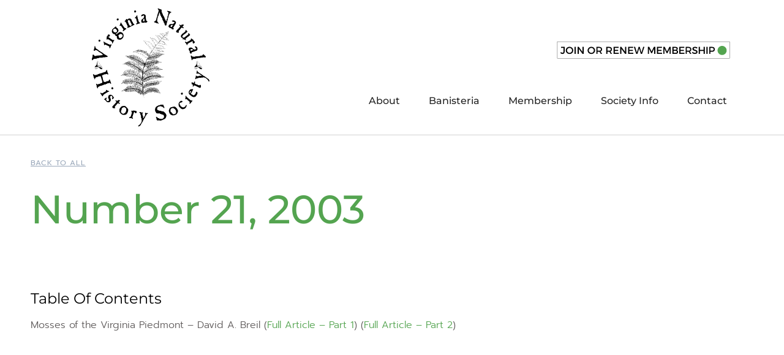

--- FILE ---
content_type: text/html; charset=UTF-8
request_url: https://virginianaturalhistorysociety.com/2003/11/07/number-21-2003/
body_size: 12807
content:
<!doctype html>
<html lang="en-US">
<head>
	<meta charset="UTF-8">
	<meta name="viewport" content="width=device-width, initial-scale=1">
	<link rel="profile" href="https://gmpg.org/xfn/11">
	<title>Number 21, 2003 &#8211; Virginia Natural History Society</title>
	<style>img:is([sizes="auto" i], [sizes^="auto," i]) { contain-intrinsic-size: 3000px 1500px }</style>
	<link rel="alternate" type="application/rss+xml" title="Virginia Natural History Society &raquo; Feed" href="https://virginianaturalhistorysociety.com/feed/" />
<link rel="alternate" type="application/rss+xml" title="Virginia Natural History Society &raquo; Comments Feed" href="https://virginianaturalhistorysociety.com/comments/feed/" />
<script>
window._wpemojiSettings = {"baseUrl":"https:\/\/s.w.org\/images\/core\/emoji\/16.0.1\/72x72\/","ext":".png","svgUrl":"https:\/\/s.w.org\/images\/core\/emoji\/16.0.1\/svg\/","svgExt":".svg","source":{"concatemoji":"https:\/\/virginianaturalhistorysociety.com\/wp-includes\/js\/wp-emoji-release.min.js?ver=6.8.3"}};
/*! This file is auto-generated */
!function(s,n){var o,i,e;function c(e){try{var t={supportTests:e,timestamp:(new Date).valueOf()};sessionStorage.setItem(o,JSON.stringify(t))}catch(e){}}function p(e,t,n){e.clearRect(0,0,e.canvas.width,e.canvas.height),e.fillText(t,0,0);var t=new Uint32Array(e.getImageData(0,0,e.canvas.width,e.canvas.height).data),a=(e.clearRect(0,0,e.canvas.width,e.canvas.height),e.fillText(n,0,0),new Uint32Array(e.getImageData(0,0,e.canvas.width,e.canvas.height).data));return t.every(function(e,t){return e===a[t]})}function u(e,t){e.clearRect(0,0,e.canvas.width,e.canvas.height),e.fillText(t,0,0);for(var n=e.getImageData(16,16,1,1),a=0;a<n.data.length;a++)if(0!==n.data[a])return!1;return!0}function f(e,t,n,a){switch(t){case"flag":return n(e,"\ud83c\udff3\ufe0f\u200d\u26a7\ufe0f","\ud83c\udff3\ufe0f\u200b\u26a7\ufe0f")?!1:!n(e,"\ud83c\udde8\ud83c\uddf6","\ud83c\udde8\u200b\ud83c\uddf6")&&!n(e,"\ud83c\udff4\udb40\udc67\udb40\udc62\udb40\udc65\udb40\udc6e\udb40\udc67\udb40\udc7f","\ud83c\udff4\u200b\udb40\udc67\u200b\udb40\udc62\u200b\udb40\udc65\u200b\udb40\udc6e\u200b\udb40\udc67\u200b\udb40\udc7f");case"emoji":return!a(e,"\ud83e\udedf")}return!1}function g(e,t,n,a){var r="undefined"!=typeof WorkerGlobalScope&&self instanceof WorkerGlobalScope?new OffscreenCanvas(300,150):s.createElement("canvas"),o=r.getContext("2d",{willReadFrequently:!0}),i=(o.textBaseline="top",o.font="600 32px Arial",{});return e.forEach(function(e){i[e]=t(o,e,n,a)}),i}function t(e){var t=s.createElement("script");t.src=e,t.defer=!0,s.head.appendChild(t)}"undefined"!=typeof Promise&&(o="wpEmojiSettingsSupports",i=["flag","emoji"],n.supports={everything:!0,everythingExceptFlag:!0},e=new Promise(function(e){s.addEventListener("DOMContentLoaded",e,{once:!0})}),new Promise(function(t){var n=function(){try{var e=JSON.parse(sessionStorage.getItem(o));if("object"==typeof e&&"number"==typeof e.timestamp&&(new Date).valueOf()<e.timestamp+604800&&"object"==typeof e.supportTests)return e.supportTests}catch(e){}return null}();if(!n){if("undefined"!=typeof Worker&&"undefined"!=typeof OffscreenCanvas&&"undefined"!=typeof URL&&URL.createObjectURL&&"undefined"!=typeof Blob)try{var e="postMessage("+g.toString()+"("+[JSON.stringify(i),f.toString(),p.toString(),u.toString()].join(",")+"));",a=new Blob([e],{type:"text/javascript"}),r=new Worker(URL.createObjectURL(a),{name:"wpTestEmojiSupports"});return void(r.onmessage=function(e){c(n=e.data),r.terminate(),t(n)})}catch(e){}c(n=g(i,f,p,u))}t(n)}).then(function(e){for(var t in e)n.supports[t]=e[t],n.supports.everything=n.supports.everything&&n.supports[t],"flag"!==t&&(n.supports.everythingExceptFlag=n.supports.everythingExceptFlag&&n.supports[t]);n.supports.everythingExceptFlag=n.supports.everythingExceptFlag&&!n.supports.flag,n.DOMReady=!1,n.readyCallback=function(){n.DOMReady=!0}}).then(function(){return e}).then(function(){var e;n.supports.everything||(n.readyCallback(),(e=n.source||{}).concatemoji?t(e.concatemoji):e.wpemoji&&e.twemoji&&(t(e.twemoji),t(e.wpemoji)))}))}((window,document),window._wpemojiSettings);
</script>
<link rel='stylesheet' id='sbi_styles-css' href='https://virginianaturalhistorysociety.com/wp-content/plugins/instagram-feed/css/sbi-styles.min.css?ver=6.9.1' media='all' />
<style id='wp-emoji-styles-inline-css'>

	img.wp-smiley, img.emoji {
		display: inline !important;
		border: none !important;
		box-shadow: none !important;
		height: 1em !important;
		width: 1em !important;
		margin: 0 0.07em !important;
		vertical-align: -0.1em !important;
		background: none !important;
		padding: 0 !important;
	}
</style>
<link rel='stylesheet' id='wp-block-library-css' href='https://virginianaturalhistorysociety.com/wp-includes/css/dist/block-library/style.min.css?ver=6.8.3' media='all' />
<style id='global-styles-inline-css'>
:root{--wp--preset--aspect-ratio--square: 1;--wp--preset--aspect-ratio--4-3: 4/3;--wp--preset--aspect-ratio--3-4: 3/4;--wp--preset--aspect-ratio--3-2: 3/2;--wp--preset--aspect-ratio--2-3: 2/3;--wp--preset--aspect-ratio--16-9: 16/9;--wp--preset--aspect-ratio--9-16: 9/16;--wp--preset--color--black: #000000;--wp--preset--color--cyan-bluish-gray: #abb8c3;--wp--preset--color--white: #ffffff;--wp--preset--color--pale-pink: #f78da7;--wp--preset--color--vivid-red: #cf2e2e;--wp--preset--color--luminous-vivid-orange: #ff6900;--wp--preset--color--luminous-vivid-amber: #fcb900;--wp--preset--color--light-green-cyan: #7bdcb5;--wp--preset--color--vivid-green-cyan: #00d084;--wp--preset--color--pale-cyan-blue: #8ed1fc;--wp--preset--color--vivid-cyan-blue: #0693e3;--wp--preset--color--vivid-purple: #9b51e0;--wp--preset--gradient--vivid-cyan-blue-to-vivid-purple: linear-gradient(135deg,rgba(6,147,227,1) 0%,rgb(155,81,224) 100%);--wp--preset--gradient--light-green-cyan-to-vivid-green-cyan: linear-gradient(135deg,rgb(122,220,180) 0%,rgb(0,208,130) 100%);--wp--preset--gradient--luminous-vivid-amber-to-luminous-vivid-orange: linear-gradient(135deg,rgba(252,185,0,1) 0%,rgba(255,105,0,1) 100%);--wp--preset--gradient--luminous-vivid-orange-to-vivid-red: linear-gradient(135deg,rgba(255,105,0,1) 0%,rgb(207,46,46) 100%);--wp--preset--gradient--very-light-gray-to-cyan-bluish-gray: linear-gradient(135deg,rgb(238,238,238) 0%,rgb(169,184,195) 100%);--wp--preset--gradient--cool-to-warm-spectrum: linear-gradient(135deg,rgb(74,234,220) 0%,rgb(151,120,209) 20%,rgb(207,42,186) 40%,rgb(238,44,130) 60%,rgb(251,105,98) 80%,rgb(254,248,76) 100%);--wp--preset--gradient--blush-light-purple: linear-gradient(135deg,rgb(255,206,236) 0%,rgb(152,150,240) 100%);--wp--preset--gradient--blush-bordeaux: linear-gradient(135deg,rgb(254,205,165) 0%,rgb(254,45,45) 50%,rgb(107,0,62) 100%);--wp--preset--gradient--luminous-dusk: linear-gradient(135deg,rgb(255,203,112) 0%,rgb(199,81,192) 50%,rgb(65,88,208) 100%);--wp--preset--gradient--pale-ocean: linear-gradient(135deg,rgb(255,245,203) 0%,rgb(182,227,212) 50%,rgb(51,167,181) 100%);--wp--preset--gradient--electric-grass: linear-gradient(135deg,rgb(202,248,128) 0%,rgb(113,206,126) 100%);--wp--preset--gradient--midnight: linear-gradient(135deg,rgb(2,3,129) 0%,rgb(40,116,252) 100%);--wp--preset--font-size--small: 13px;--wp--preset--font-size--medium: 20px;--wp--preset--font-size--large: 36px;--wp--preset--font-size--x-large: 42px;--wp--preset--spacing--20: 0.44rem;--wp--preset--spacing--30: 0.67rem;--wp--preset--spacing--40: 1rem;--wp--preset--spacing--50: 1.5rem;--wp--preset--spacing--60: 2.25rem;--wp--preset--spacing--70: 3.38rem;--wp--preset--spacing--80: 5.06rem;--wp--preset--shadow--natural: 6px 6px 9px rgba(0, 0, 0, 0.2);--wp--preset--shadow--deep: 12px 12px 50px rgba(0, 0, 0, 0.4);--wp--preset--shadow--sharp: 6px 6px 0px rgba(0, 0, 0, 0.2);--wp--preset--shadow--outlined: 6px 6px 0px -3px rgba(255, 255, 255, 1), 6px 6px rgba(0, 0, 0, 1);--wp--preset--shadow--crisp: 6px 6px 0px rgba(0, 0, 0, 1);}:root { --wp--style--global--content-size: 800px;--wp--style--global--wide-size: 1200px; }:where(body) { margin: 0; }.wp-site-blocks > .alignleft { float: left; margin-right: 2em; }.wp-site-blocks > .alignright { float: right; margin-left: 2em; }.wp-site-blocks > .aligncenter { justify-content: center; margin-left: auto; margin-right: auto; }:where(.wp-site-blocks) > * { margin-block-start: 24px; margin-block-end: 0; }:where(.wp-site-blocks) > :first-child { margin-block-start: 0; }:where(.wp-site-blocks) > :last-child { margin-block-end: 0; }:root { --wp--style--block-gap: 24px; }:root :where(.is-layout-flow) > :first-child{margin-block-start: 0;}:root :where(.is-layout-flow) > :last-child{margin-block-end: 0;}:root :where(.is-layout-flow) > *{margin-block-start: 24px;margin-block-end: 0;}:root :where(.is-layout-constrained) > :first-child{margin-block-start: 0;}:root :where(.is-layout-constrained) > :last-child{margin-block-end: 0;}:root :where(.is-layout-constrained) > *{margin-block-start: 24px;margin-block-end: 0;}:root :where(.is-layout-flex){gap: 24px;}:root :where(.is-layout-grid){gap: 24px;}.is-layout-flow > .alignleft{float: left;margin-inline-start: 0;margin-inline-end: 2em;}.is-layout-flow > .alignright{float: right;margin-inline-start: 2em;margin-inline-end: 0;}.is-layout-flow > .aligncenter{margin-left: auto !important;margin-right: auto !important;}.is-layout-constrained > .alignleft{float: left;margin-inline-start: 0;margin-inline-end: 2em;}.is-layout-constrained > .alignright{float: right;margin-inline-start: 2em;margin-inline-end: 0;}.is-layout-constrained > .aligncenter{margin-left: auto !important;margin-right: auto !important;}.is-layout-constrained > :where(:not(.alignleft):not(.alignright):not(.alignfull)){max-width: var(--wp--style--global--content-size);margin-left: auto !important;margin-right: auto !important;}.is-layout-constrained > .alignwide{max-width: var(--wp--style--global--wide-size);}body .is-layout-flex{display: flex;}.is-layout-flex{flex-wrap: wrap;align-items: center;}.is-layout-flex > :is(*, div){margin: 0;}body .is-layout-grid{display: grid;}.is-layout-grid > :is(*, div){margin: 0;}body{padding-top: 0px;padding-right: 0px;padding-bottom: 0px;padding-left: 0px;}a:where(:not(.wp-element-button)){text-decoration: underline;}:root :where(.wp-element-button, .wp-block-button__link){background-color: #32373c;border-width: 0;color: #fff;font-family: inherit;font-size: inherit;line-height: inherit;padding: calc(0.667em + 2px) calc(1.333em + 2px);text-decoration: none;}.has-black-color{color: var(--wp--preset--color--black) !important;}.has-cyan-bluish-gray-color{color: var(--wp--preset--color--cyan-bluish-gray) !important;}.has-white-color{color: var(--wp--preset--color--white) !important;}.has-pale-pink-color{color: var(--wp--preset--color--pale-pink) !important;}.has-vivid-red-color{color: var(--wp--preset--color--vivid-red) !important;}.has-luminous-vivid-orange-color{color: var(--wp--preset--color--luminous-vivid-orange) !important;}.has-luminous-vivid-amber-color{color: var(--wp--preset--color--luminous-vivid-amber) !important;}.has-light-green-cyan-color{color: var(--wp--preset--color--light-green-cyan) !important;}.has-vivid-green-cyan-color{color: var(--wp--preset--color--vivid-green-cyan) !important;}.has-pale-cyan-blue-color{color: var(--wp--preset--color--pale-cyan-blue) !important;}.has-vivid-cyan-blue-color{color: var(--wp--preset--color--vivid-cyan-blue) !important;}.has-vivid-purple-color{color: var(--wp--preset--color--vivid-purple) !important;}.has-black-background-color{background-color: var(--wp--preset--color--black) !important;}.has-cyan-bluish-gray-background-color{background-color: var(--wp--preset--color--cyan-bluish-gray) !important;}.has-white-background-color{background-color: var(--wp--preset--color--white) !important;}.has-pale-pink-background-color{background-color: var(--wp--preset--color--pale-pink) !important;}.has-vivid-red-background-color{background-color: var(--wp--preset--color--vivid-red) !important;}.has-luminous-vivid-orange-background-color{background-color: var(--wp--preset--color--luminous-vivid-orange) !important;}.has-luminous-vivid-amber-background-color{background-color: var(--wp--preset--color--luminous-vivid-amber) !important;}.has-light-green-cyan-background-color{background-color: var(--wp--preset--color--light-green-cyan) !important;}.has-vivid-green-cyan-background-color{background-color: var(--wp--preset--color--vivid-green-cyan) !important;}.has-pale-cyan-blue-background-color{background-color: var(--wp--preset--color--pale-cyan-blue) !important;}.has-vivid-cyan-blue-background-color{background-color: var(--wp--preset--color--vivid-cyan-blue) !important;}.has-vivid-purple-background-color{background-color: var(--wp--preset--color--vivid-purple) !important;}.has-black-border-color{border-color: var(--wp--preset--color--black) !important;}.has-cyan-bluish-gray-border-color{border-color: var(--wp--preset--color--cyan-bluish-gray) !important;}.has-white-border-color{border-color: var(--wp--preset--color--white) !important;}.has-pale-pink-border-color{border-color: var(--wp--preset--color--pale-pink) !important;}.has-vivid-red-border-color{border-color: var(--wp--preset--color--vivid-red) !important;}.has-luminous-vivid-orange-border-color{border-color: var(--wp--preset--color--luminous-vivid-orange) !important;}.has-luminous-vivid-amber-border-color{border-color: var(--wp--preset--color--luminous-vivid-amber) !important;}.has-light-green-cyan-border-color{border-color: var(--wp--preset--color--light-green-cyan) !important;}.has-vivid-green-cyan-border-color{border-color: var(--wp--preset--color--vivid-green-cyan) !important;}.has-pale-cyan-blue-border-color{border-color: var(--wp--preset--color--pale-cyan-blue) !important;}.has-vivid-cyan-blue-border-color{border-color: var(--wp--preset--color--vivid-cyan-blue) !important;}.has-vivid-purple-border-color{border-color: var(--wp--preset--color--vivid-purple) !important;}.has-vivid-cyan-blue-to-vivid-purple-gradient-background{background: var(--wp--preset--gradient--vivid-cyan-blue-to-vivid-purple) !important;}.has-light-green-cyan-to-vivid-green-cyan-gradient-background{background: var(--wp--preset--gradient--light-green-cyan-to-vivid-green-cyan) !important;}.has-luminous-vivid-amber-to-luminous-vivid-orange-gradient-background{background: var(--wp--preset--gradient--luminous-vivid-amber-to-luminous-vivid-orange) !important;}.has-luminous-vivid-orange-to-vivid-red-gradient-background{background: var(--wp--preset--gradient--luminous-vivid-orange-to-vivid-red) !important;}.has-very-light-gray-to-cyan-bluish-gray-gradient-background{background: var(--wp--preset--gradient--very-light-gray-to-cyan-bluish-gray) !important;}.has-cool-to-warm-spectrum-gradient-background{background: var(--wp--preset--gradient--cool-to-warm-spectrum) !important;}.has-blush-light-purple-gradient-background{background: var(--wp--preset--gradient--blush-light-purple) !important;}.has-blush-bordeaux-gradient-background{background: var(--wp--preset--gradient--blush-bordeaux) !important;}.has-luminous-dusk-gradient-background{background: var(--wp--preset--gradient--luminous-dusk) !important;}.has-pale-ocean-gradient-background{background: var(--wp--preset--gradient--pale-ocean) !important;}.has-electric-grass-gradient-background{background: var(--wp--preset--gradient--electric-grass) !important;}.has-midnight-gradient-background{background: var(--wp--preset--gradient--midnight) !important;}.has-small-font-size{font-size: var(--wp--preset--font-size--small) !important;}.has-medium-font-size{font-size: var(--wp--preset--font-size--medium) !important;}.has-large-font-size{font-size: var(--wp--preset--font-size--large) !important;}.has-x-large-font-size{font-size: var(--wp--preset--font-size--x-large) !important;}
:root :where(.wp-block-pullquote){font-size: 1.5em;line-height: 1.6;}
</style>
<link rel='stylesheet' id='ae-pro-css-css' href='https://virginianaturalhistorysociety.com/wp-content/plugins/anywhere-elementor-pro/includes/assets/css/ae-pro.min.css?ver=6.8.3' media='all' />
<link rel='stylesheet' id='contact-form-7-css' href='https://virginianaturalhistorysociety.com/wp-content/plugins/contact-form-7/includes/css/styles.css?ver=6.1.3' media='all' />
<link rel='stylesheet' id='embedpress-style-css' href='https://virginianaturalhistorysociety.com/wp-content/plugins/embedpress/assets/css/embedpress.css?ver=4.3.0' media='all' />
<link rel='stylesheet' id='woocommerce-layout-css' href='https://virginianaturalhistorysociety.com/wp-content/plugins/woocommerce/assets/css/woocommerce-layout.css?ver=10.1.0' media='all' />
<link rel='stylesheet' id='woocommerce-smallscreen-css' href='https://virginianaturalhistorysociety.com/wp-content/plugins/woocommerce/assets/css/woocommerce-smallscreen.css?ver=10.1.0' media='only screen and (max-width: 768px)' />
<link rel='stylesheet' id='woocommerce-general-css' href='https://virginianaturalhistorysociety.com/wp-content/plugins/woocommerce/assets/css/woocommerce.css?ver=10.1.0' media='all' />
<style id='woocommerce-inline-inline-css'>
.woocommerce form .form-row .required { visibility: visible; }
</style>
<link rel='stylesheet' id='vegas-css-css' href='https://virginianaturalhistorysociety.com/wp-content/plugins/anywhere-elementor-pro/includes/assets/lib/vegas/vegas.min.css?ver=6.8.3' media='all' />
<link rel='stylesheet' id='brands-styles-css' href='https://virginianaturalhistorysociety.com/wp-content/plugins/woocommerce/assets/css/brands.css?ver=10.1.0' media='all' />
<link rel='stylesheet' id='hello-elementor-css' href='https://virginianaturalhistorysociety.com/wp-content/themes/hello-elementor/assets/css/reset.css?ver=3.4.5' media='all' />
<link rel='stylesheet' id='hello-elementor-theme-style-css' href='https://virginianaturalhistorysociety.com/wp-content/themes/hello-elementor/assets/css/theme.css?ver=3.4.5' media='all' />
<link rel='stylesheet' id='hello-elementor-header-footer-css' href='https://virginianaturalhistorysociety.com/wp-content/themes/hello-elementor/assets/css/header-footer.css?ver=3.4.5' media='all' />
<link rel='stylesheet' id='elementor-frontend-css' href='https://virginianaturalhistorysociety.com/wp-content/plugins/elementor/assets/css/frontend.min.css?ver=3.33.0' media='all' />
<link rel='stylesheet' id='elementor-post-3-css' href='https://virginianaturalhistorysociety.com/wp-content/uploads/sites/28/elementor/css/post-3.css?ver=1729107243' media='all' />
<link rel='stylesheet' id='widget-image-css' href='https://virginianaturalhistorysociety.com/wp-content/plugins/elementor/assets/css/widget-image.min.css?ver=3.33.0' media='all' />
<link rel='stylesheet' id='widget-flip-box-css' href='https://virginianaturalhistorysociety.com/wp-content/plugins/elementor-pro/assets/css/widget-flip-box.min.css?ver=3.31.2' media='all' />
<link rel='stylesheet' id='widget-nav-menu-css' href='https://virginianaturalhistorysociety.com/wp-content/plugins/elementor-pro/assets/css/widget-nav-menu.min.css?ver=3.31.2' media='all' />
<link rel='stylesheet' id='e-sticky-css' href='https://virginianaturalhistorysociety.com/wp-content/plugins/elementor-pro/assets/css/modules/sticky.min.css?ver=3.31.2' media='all' />
<link rel='stylesheet' id='widget-text-editor-css' href='https://virginianaturalhistorysociety.com/wp-content/plugins/elementor/assets/css/widget-text-editor.min.css?ver=3.33.0' media='all' />
<link rel='stylesheet' id='widget-social-icons-css' href='https://virginianaturalhistorysociety.com/wp-content/plugins/elementor/assets/css/widget-social-icons.min.css?ver=3.33.0' media='all' />
<link rel='stylesheet' id='e-apple-webkit-css' href='https://virginianaturalhistorysociety.com/wp-content/plugins/elementor/assets/css/conditionals/apple-webkit.min.css?ver=3.33.0' media='all' />
<link rel='stylesheet' id='e-animation-fadeIn-css' href='https://virginianaturalhistorysociety.com/wp-content/plugins/elementor/assets/lib/animations/styles/fadeIn.min.css?ver=3.33.0' media='all' />
<link rel='stylesheet' id='widget-heading-css' href='https://virginianaturalhistorysociety.com/wp-content/plugins/elementor/assets/css/widget-heading.min.css?ver=3.33.0' media='all' />
<link rel='stylesheet' id='widget-spacer-css' href='https://virginianaturalhistorysociety.com/wp-content/plugins/elementor/assets/css/widget-spacer.min.css?ver=3.33.0' media='all' />
<link rel='stylesheet' id='jet-blocks-css' href='https://virginianaturalhistorysociety.com/wp-content/uploads/sites/28/elementor/css/custom-jet-blocks.css?ver=1.3.19.1' media='all' />
<link rel='stylesheet' id='elementor-icons-css' href='https://virginianaturalhistorysociety.com/wp-content/plugins/elementor/assets/lib/eicons/css/elementor-icons.min.css?ver=5.44.0' media='all' />
<link rel='stylesheet' id='jet-blog-css' href='https://virginianaturalhistorysociety.com/wp-content/plugins/jet-blog/assets/css/jet-blog.css?ver=2.4.5.1' media='all' />
<link rel='stylesheet' id='sbistyles-css' href='https://virginianaturalhistorysociety.com/wp-content/plugins/instagram-feed/css/sbi-styles.min.css?ver=6.9.1' media='all' />
<link rel='stylesheet' id='elementor-post-44-css' href='https://virginianaturalhistorysociety.com/wp-content/uploads/sites/28/elementor/css/post-44.css?ver=1736443754' media='all' />
<link rel='stylesheet' id='elementor-post-39-css' href='https://virginianaturalhistorysociety.com/wp-content/uploads/sites/28/elementor/css/post-39.css?ver=1729107245' media='all' />
<link rel='stylesheet' id='elementor-post-709-css' href='https://virginianaturalhistorysociety.com/wp-content/uploads/sites/28/elementor/css/post-709.css?ver=1729107247' media='all' />
<link rel='stylesheet' id='dashicons-css' href='https://virginianaturalhistorysociety.com/wp-includes/css/dashicons.min.css?ver=6.8.3' media='all' />
<link rel='stylesheet' id='ecs-styles-css' href='https://virginianaturalhistorysociety.com/wp-content/plugins/ele-custom-skin/assets/css/ecs-style.css?ver=3.1.9' media='all' />
<link rel='stylesheet' id='elementor-gf-local-montserrat-css' href='https://virginianaturalhistorysociety.com/wp-content/uploads/sites/28/elementor/google-fonts/css/montserrat.css?ver=1745000187' media='all' />
<link rel='stylesheet' id='elementor-gf-local-poppins-css' href='https://virginianaturalhistorysociety.com/wp-content/uploads/sites/28/elementor/google-fonts/css/poppins.css?ver=1745000190' media='all' />
<link rel='stylesheet' id='elementor-gf-local-worksans-css' href='https://virginianaturalhistorysociety.com/wp-content/uploads/sites/28/elementor/google-fonts/css/worksans.css?ver=1745000193' media='all' />
<link rel='stylesheet' id='elementor-gf-local-alice-css' href='https://virginianaturalhistorysociety.com/wp-content/uploads/sites/28/elementor/google-fonts/css/alice.css?ver=1745000193' media='all' />
<link rel='stylesheet' id='elementor-gf-local-prompt-css' href='https://virginianaturalhistorysociety.com/wp-content/uploads/sites/28/elementor/google-fonts/css/prompt.css?ver=1745001978' media='all' />
<link rel='stylesheet' id='elementor-icons-shared-0-css' href='https://virginianaturalhistorysociety.com/wp-content/plugins/elementor/assets/lib/font-awesome/css/fontawesome.min.css?ver=5.15.3' media='all' />
<link rel='stylesheet' id='elementor-icons-fa-solid-css' href='https://virginianaturalhistorysociety.com/wp-content/plugins/elementor/assets/lib/font-awesome/css/solid.min.css?ver=5.15.3' media='all' />
<link rel='stylesheet' id='elementor-icons-fa-brands-css' href='https://virginianaturalhistorysociety.com/wp-content/plugins/elementor/assets/lib/font-awesome/css/brands.min.css?ver=5.15.3' media='all' />
<script src="https://virginianaturalhistorysociety.com/wp-includes/js/jquery/jquery.min.js?ver=3.7.1" id="jquery-core-js"></script>
<script src="https://virginianaturalhistorysociety.com/wp-includes/js/jquery/jquery-migrate.min.js?ver=3.4.1" id="jquery-migrate-js"></script>
<script id="wc-single-product-js-extra">
var wc_single_product_params = {"i18n_required_rating_text":"Please select a rating","i18n_rating_options":["1 of 5 stars","2 of 5 stars","3 of 5 stars","4 of 5 stars","5 of 5 stars"],"i18n_product_gallery_trigger_text":"View full-screen image gallery","review_rating_required":"yes","flexslider":{"rtl":false,"animation":"slide","smoothHeight":true,"directionNav":false,"controlNav":"thumbnails","slideshow":false,"animationSpeed":500,"animationLoop":false,"allowOneSlide":false},"zoom_enabled":"1","zoom_options":[],"photoswipe_enabled":"1","photoswipe_options":{"shareEl":false,"closeOnScroll":false,"history":false,"hideAnimationDuration":0,"showAnimationDuration":0},"flexslider_enabled":"1"};
</script>
<script src="https://virginianaturalhistorysociety.com/wp-content/plugins/woocommerce/assets/js/frontend/single-product.min.js?ver=10.1.0" id="wc-single-product-js" defer data-wp-strategy="defer"></script>
<script src="https://virginianaturalhistorysociety.com/wp-content/plugins/woocommerce/assets/js/jquery-blockui/jquery.blockUI.min.js?ver=2.7.0-wc.10.1.0" id="jquery-blockui-js" defer data-wp-strategy="defer"></script>
<script id="wc-add-to-cart-js-extra">
var wc_add_to_cart_params = {"ajax_url":"\/wp-admin\/admin-ajax.php","wc_ajax_url":"\/?wc-ajax=%%endpoint%%","i18n_view_cart":"View cart","cart_url":"https:\/\/virginianaturalhistorysociety.com","is_cart":"","cart_redirect_after_add":"no"};
</script>
<script src="https://virginianaturalhistorysociety.com/wp-content/plugins/woocommerce/assets/js/frontend/add-to-cart.min.js?ver=10.1.0" id="wc-add-to-cart-js" defer data-wp-strategy="defer"></script>
<script src="https://virginianaturalhistorysociety.com/wp-content/plugins/woocommerce/assets/js/js-cookie/js.cookie.min.js?ver=2.1.4-wc.10.1.0" id="js-cookie-js" defer data-wp-strategy="defer"></script>
<script id="woocommerce-js-extra">
var woocommerce_params = {"ajax_url":"\/wp-admin\/admin-ajax.php","wc_ajax_url":"\/?wc-ajax=%%endpoint%%","i18n_password_show":"Show password","i18n_password_hide":"Hide password"};
</script>
<script src="https://virginianaturalhistorysociety.com/wp-content/plugins/woocommerce/assets/js/frontend/woocommerce.min.js?ver=10.1.0" id="woocommerce-js" defer data-wp-strategy="defer"></script>
<script id="ecs_ajax_load-js-extra">
var ecs_ajax_params = {"ajaxurl":"https:\/\/virginianaturalhistorysociety.com\/wp-admin\/admin-ajax.php","posts":"{\"page\":0,\"year\":2003,\"monthnum\":11,\"day\":7,\"name\":\"number-21-2003\",\"error\":\"\",\"m\":\"\",\"p\":0,\"post_parent\":\"\",\"subpost\":\"\",\"subpost_id\":\"\",\"attachment\":\"\",\"attachment_id\":0,\"pagename\":\"\",\"page_id\":0,\"second\":\"\",\"minute\":\"\",\"hour\":\"\",\"w\":0,\"category_name\":\"\",\"tag\":\"\",\"cat\":\"\",\"tag_id\":\"\",\"author\":\"\",\"author_name\":\"\",\"feed\":\"\",\"tb\":\"\",\"paged\":0,\"meta_key\":\"\",\"meta_value\":\"\",\"preview\":\"\",\"s\":\"\",\"sentence\":\"\",\"title\":\"\",\"fields\":\"all\",\"menu_order\":\"\",\"embed\":\"\",\"category__in\":[],\"category__not_in\":[],\"category__and\":[],\"post__in\":[],\"post__not_in\":[],\"post_name__in\":[],\"tag__in\":[],\"tag__not_in\":[],\"tag__and\":[],\"tag_slug__in\":[],\"tag_slug__and\":[],\"post_parent__in\":[],\"post_parent__not_in\":[],\"author__in\":[],\"author__not_in\":[],\"search_columns\":[],\"facetwp\":false,\"ignore_sticky_posts\":false,\"suppress_filters\":false,\"cache_results\":true,\"update_post_term_cache\":true,\"update_menu_item_cache\":false,\"lazy_load_term_meta\":true,\"update_post_meta_cache\":true,\"post_type\":\"\",\"posts_per_page\":10,\"nopaging\":false,\"comments_per_page\":\"50\",\"no_found_rows\":false,\"order\":\"DESC\"}"};
</script>
<script src="https://virginianaturalhistorysociety.com/wp-content/plugins/ele-custom-skin/assets/js/ecs_ajax_pagination.js?ver=3.1.9" id="ecs_ajax_load-js"></script>
<script src="https://virginianaturalhistorysociety.com/wp-content/plugins/ele-custom-skin/assets/js/ecs.js?ver=3.1.9" id="ecs-script-js"></script>
<link rel="https://api.w.org/" href="https://virginianaturalhistorysociety.com/wp-json/" /><link rel="alternate" title="JSON" type="application/json" href="https://virginianaturalhistorysociety.com/wp-json/wp/v2/posts/893" /><link rel="EditURI" type="application/rsd+xml" title="RSD" href="https://virginianaturalhistorysociety.com/xmlrpc.php?rsd" />
<meta name="generator" content="WordPress 6.8.3" />
<meta name="generator" content="WooCommerce 10.1.0" />
<link rel='shortlink' href='https://virginianaturalhistorysociety.com/?p=893' />
	<noscript><style>.woocommerce-product-gallery{ opacity: 1 !important; }</style></noscript>
	<meta name="generator" content="Elementor 3.33.0; features: additional_custom_breakpoints; settings: css_print_method-external, google_font-enabled, font_display-auto">
			<style>
				.e-con.e-parent:nth-of-type(n+4):not(.e-lazyloaded):not(.e-no-lazyload),
				.e-con.e-parent:nth-of-type(n+4):not(.e-lazyloaded):not(.e-no-lazyload) * {
					background-image: none !important;
				}
				@media screen and (max-height: 1024px) {
					.e-con.e-parent:nth-of-type(n+3):not(.e-lazyloaded):not(.e-no-lazyload),
					.e-con.e-parent:nth-of-type(n+3):not(.e-lazyloaded):not(.e-no-lazyload) * {
						background-image: none !important;
					}
				}
				@media screen and (max-height: 640px) {
					.e-con.e-parent:nth-of-type(n+2):not(.e-lazyloaded):not(.e-no-lazyload),
					.e-con.e-parent:nth-of-type(n+2):not(.e-lazyloaded):not(.e-no-lazyload) * {
						background-image: none !important;
					}
				}
			</style>
						<meta name="theme-color" content="#FFFFFF">
			<link rel="icon" href="https://virginianaturalhistorysociety.com/wp-content/uploads/sites/28/2022/02/vnhs-logo-trans-1-100x100.png" sizes="32x32" />
<link rel="icon" href="https://virginianaturalhistorysociety.com/wp-content/uploads/sites/28/2022/02/vnhs-logo-trans-1-300x298.png" sizes="192x192" />
<link rel="apple-touch-icon" href="https://virginianaturalhistorysociety.com/wp-content/uploads/sites/28/2022/02/vnhs-logo-trans-1-300x298.png" />
<meta name="msapplication-TileImage" content="https://virginianaturalhistorysociety.com/wp-content/uploads/sites/28/2022/02/vnhs-logo-trans-1-300x300.png" />

<script async src='https://www.googletagmanager.com/gtag/js?id=G-RVCR231WNP'></script><script>
window.dataLayer = window.dataLayer || [];
function gtag(){dataLayer.push(arguments);}gtag('js', new Date());
window.addEventListener('load', function () {
    var links = document.querySelectorAll('a');
    for (let i = 0; i < links.length; i++) {
        links[i].addEventListener('click', function(e) {
            var n = this.href.includes('virginianaturalhistorysociety.com');
            if (n == false) {
                gtag('event', 'click', {'event_category': 'external links','event_label' : this.href});
            }
        });
        }
    });
    
 gtag('config', 'G-RVCR231WNP' , {});

</script>
</head>
<body class="wp-singular post-template-default single single-post postid-893 single-format-standard wp-custom-logo wp-embed-responsive wp-theme-hello-elementor theme-hello-elementor woocommerce-no-js hello-elementor-default elementor-page-709 elementor-default elementor-kit-3">


<a class="skip-link screen-reader-text" href="#content">Skip to content</a>

		<header data-elementor-type="header" data-elementor-id="44" class="elementor elementor-44 elementor-location-header" data-elementor-post-type="elementor_library">
					<section class="has_ae_slider elementor-section elementor-top-section elementor-element elementor-element-430612ec elementor-section-content-middle elementor-section-height-min-height elementor-section-boxed elementor-section-height-default elementor-section-items-middle ae-bg-gallery-type-default" data-id="430612ec" data-element_type="section" data-settings="{&quot;sticky&quot;:&quot;top&quot;,&quot;background_background&quot;:&quot;classic&quot;,&quot;jet_parallax_layout_list&quot;:[],&quot;animation&quot;:&quot;none&quot;,&quot;sticky_on&quot;:[&quot;desktop&quot;,&quot;tablet&quot;,&quot;mobile&quot;],&quot;sticky_offset&quot;:0,&quot;sticky_effects_offset&quot;:0,&quot;sticky_anchor_link_offset&quot;:0}">
						<div class="elementor-container elementor-column-gap-no">
					<div class="has_ae_slider elementor-column elementor-col-50 elementor-top-column elementor-element elementor-element-33367a88 ae-bg-gallery-type-default" data-id="33367a88" data-element_type="column">
			<div class="elementor-widget-wrap elementor-element-populated">
						<div class="elementor-element elementor-element-2dc7ce6b elementor-widget elementor-widget-theme-site-logo elementor-widget-image" data-id="2dc7ce6b" data-element_type="widget" data-widget_type="theme-site-logo.default">
				<div class="elementor-widget-container">
											<a href="https://virginianaturalhistorysociety.com">
			<img fetchpriority="high" width="1576" height="1568" src="https://virginianaturalhistorysociety.com/wp-content/uploads/sites/28/2022/02/vnhs-logo-trans-1.png" class="attachment-full size-full wp-image-217" alt="favicon" srcset="https://virginianaturalhistorysociety.com/wp-content/uploads/sites/28/2022/02/vnhs-logo-trans-1.png 1576w, https://virginianaturalhistorysociety.com/wp-content/uploads/sites/28/2022/02/vnhs-logo-trans-1-300x298.png 300w, https://virginianaturalhistorysociety.com/wp-content/uploads/sites/28/2022/02/vnhs-logo-trans-1-1024x1019.png 1024w, https://virginianaturalhistorysociety.com/wp-content/uploads/sites/28/2022/02/vnhs-logo-trans-1-150x150.png 150w, https://virginianaturalhistorysociety.com/wp-content/uploads/sites/28/2022/02/vnhs-logo-trans-1-768x764.png 768w, https://virginianaturalhistorysociety.com/wp-content/uploads/sites/28/2022/02/vnhs-logo-trans-1-1536x1528.png 1536w, https://virginianaturalhistorysociety.com/wp-content/uploads/sites/28/2022/02/vnhs-logo-trans-1-600x597.png 600w, https://virginianaturalhistorysociety.com/wp-content/uploads/sites/28/2022/02/vnhs-logo-trans-1-100x100.png 100w" sizes="(max-width: 1576px) 100vw, 1576px" />				</a>
											</div>
				</div>
					</div>
		</div>
				<div class="has_ae_slider elementor-column elementor-col-50 elementor-top-column elementor-element elementor-element-5f35802d ae-bg-gallery-type-default" data-id="5f35802d" data-element_type="column" data-settings="{&quot;background_background&quot;:&quot;classic&quot;}">
			<div class="elementor-widget-wrap elementor-element-populated">
					<div class="elementor-background-overlay"></div>
						<div class="elementor-element elementor-element-d3b14d3 elementor-flip-box--effect-fade elementor-widget elementor-widget-flip-box" data-id="d3b14d3" data-element_type="widget" data-widget_type="flip-box.default">
				<div class="elementor-widget-container">
							<div class="elementor-flip-box" tabindex="0">
			<div class="elementor-flip-box__layer elementor-flip-box__front">
				<div class="elementor-flip-box__layer__overlay">
					<div class="elementor-flip-box__layer__inner">
						
						
											</div>
				</div>
			</div>
			<a class="elementor-flip-box__layer elementor-flip-box__back" href="https://virginianaturalhistorysociety.com/membership/">
			<div class="elementor-flip-box__layer__overlay">
				<div class="elementor-flip-box__layer__inner">
					
					
								</div>
		</div>
		</a>
		</div>
						</div>
				</div>
				<div class="elementor-element elementor-element-9cf4338 elementor-nav-menu__align-end elementor-nav-menu--dropdown-tablet elementor-nav-menu__text-align-aside elementor-nav-menu--toggle elementor-nav-menu--burger elementor-widget elementor-widget-nav-menu" data-id="9cf4338" data-element_type="widget" data-settings="{&quot;layout&quot;:&quot;horizontal&quot;,&quot;submenu_icon&quot;:{&quot;value&quot;:&quot;&lt;i class=\&quot;fas fa-caret-down\&quot;&gt;&lt;\/i&gt;&quot;,&quot;library&quot;:&quot;fa-solid&quot;},&quot;toggle&quot;:&quot;burger&quot;}" data-widget_type="nav-menu.default">
				<div class="elementor-widget-container">
								<nav aria-label="Menu" class="elementor-nav-menu--main elementor-nav-menu__container elementor-nav-menu--layout-horizontal e--pointer-text e--animation-grow">
				<ul id="menu-1-9cf4338" class="elementor-nav-menu"><li class="menu-item menu-item-type-post_type menu-item-object-page menu-item-199"><a href="https://virginianaturalhistorysociety.com/about/" class="elementor-item">About</a></li>
<li class="menu-item menu-item-type-post_type menu-item-object-page menu-item-214"><a href="https://virginianaturalhistorysociety.com/banisteria/" class="elementor-item">Banisteria</a></li>
<li class="menu-item menu-item-type-post_type menu-item-object-page menu-item-213"><a href="https://virginianaturalhistorysociety.com/membership/" class="elementor-item">Membership</a></li>
<li class="menu-item menu-item-type-post_type menu-item-object-page menu-item-2364"><a href="https://virginianaturalhistorysociety.com/society-info/" class="elementor-item">Society Info</a></li>
<li class="menu-item menu-item-type-post_type menu-item-object-page menu-item-215"><a href="https://virginianaturalhistorysociety.com/contact/" class="elementor-item">Contact</a></li>
</ul>			</nav>
					<div class="elementor-menu-toggle" role="button" tabindex="0" aria-label="Menu Toggle" aria-expanded="false">
			<i aria-hidden="true" role="presentation" class="elementor-menu-toggle__icon--open eicon-menu-bar"></i><i aria-hidden="true" role="presentation" class="elementor-menu-toggle__icon--close eicon-close"></i>		</div>
					<nav class="elementor-nav-menu--dropdown elementor-nav-menu__container" aria-hidden="true">
				<ul id="menu-2-9cf4338" class="elementor-nav-menu"><li class="menu-item menu-item-type-post_type menu-item-object-page menu-item-199"><a href="https://virginianaturalhistorysociety.com/about/" class="elementor-item" tabindex="-1">About</a></li>
<li class="menu-item menu-item-type-post_type menu-item-object-page menu-item-214"><a href="https://virginianaturalhistorysociety.com/banisteria/" class="elementor-item" tabindex="-1">Banisteria</a></li>
<li class="menu-item menu-item-type-post_type menu-item-object-page menu-item-213"><a href="https://virginianaturalhistorysociety.com/membership/" class="elementor-item" tabindex="-1">Membership</a></li>
<li class="menu-item menu-item-type-post_type menu-item-object-page menu-item-2364"><a href="https://virginianaturalhistorysociety.com/society-info/" class="elementor-item" tabindex="-1">Society Info</a></li>
<li class="menu-item menu-item-type-post_type menu-item-object-page menu-item-215"><a href="https://virginianaturalhistorysociety.com/contact/" class="elementor-item" tabindex="-1">Contact</a></li>
</ul>			</nav>
						</div>
				</div>
					</div>
		</div>
					</div>
		</section>
				</header>
				<div data-elementor-type="single-post" data-elementor-id="709" class="elementor elementor-709 elementor-location-single post-893 post type-post status-publish format-standard hentry category-uncategorized" data-elementor-post-type="elementor_library">
					<section class="has_ae_slider elementor-section elementor-top-section elementor-element elementor-element-421ff1f elementor-section-boxed elementor-section-height-default elementor-section-height-default ae-bg-gallery-type-default" data-id="421ff1f" data-element_type="section" data-settings="{&quot;jet_parallax_layout_list&quot;:[]}">
						<div class="elementor-container elementor-column-gap-default">
					<div class="has_ae_slider elementor-column elementor-col-100 elementor-top-column elementor-element elementor-element-fae3a5e ae-bg-gallery-type-default" data-id="fae3a5e" data-element_type="column">
			<div class="elementor-widget-wrap elementor-element-populated">
						<section class="has_ae_slider elementor-section elementor-inner-section elementor-element elementor-element-f95f9c8 elementor-section-boxed elementor-section-height-default elementor-section-height-default ae-bg-gallery-type-default" data-id="f95f9c8" data-element_type="section" data-settings="{&quot;jet_parallax_layout_list&quot;:[]}">
						<div class="elementor-container elementor-column-gap-no">
					<div class="has_ae_slider elementor-column elementor-col-100 elementor-inner-column elementor-element elementor-element-7999bef ae-bg-gallery-type-default" data-id="7999bef" data-element_type="column">
			<div class="elementor-widget-wrap elementor-element-populated">
						<div class="elementor-element elementor-element-3c429d64 elementor-invisible elementor-widget elementor-widget-button" data-id="3c429d64" data-element_type="widget" data-settings="{&quot;_animation&quot;:&quot;fadeIn&quot;,&quot;_animation_delay&quot;:&quot;200&quot;,&quot;_animation_mobile&quot;:&quot;none&quot;}" data-widget_type="button.default">
				<div class="elementor-widget-container">
									<div class="elementor-button-wrapper">
					<a class="elementor-button elementor-button-link elementor-size-sm" href="https://virginianaturalhistorysociety.com/banisteria/">
						<span class="elementor-button-content-wrapper">
									<span class="elementor-button-text">back to all</span>
					</span>
					</a>
				</div>
								</div>
				</div>
				<div class="elementor-element elementor-element-71b445e elementor-widget elementor-widget-heading" data-id="71b445e" data-element_type="widget" data-widget_type="heading.default">
				<div class="elementor-widget-container">
					<h1 class="elementor-heading-title elementor-size-default">Number 21, 2003</h1>				</div>
				</div>
				<div class="elementor-element elementor-element-91b21b7 elementor-widget elementor-widget-spacer" data-id="91b21b7" data-element_type="widget" data-widget_type="spacer.default">
				<div class="elementor-widget-container">
							<div class="elementor-spacer">
			<div class="elementor-spacer-inner"></div>
		</div>
						</div>
				</div>
				<div class="elementor-element elementor-element-4799aafc elementor-widget elementor-widget-theme-post-content" data-id="4799aafc" data-element_type="widget" data-widget_type="theme-post-content.default">
				<div class="elementor-widget-container">
					<h3>Table of Contents</h3>
<p>Mosses of the Virginia Piedmont &#8211; David A. Breil (<a href="https://virginianaturalhistorysociety.com/wp-content/uploads/sites/28/2022/11/Banisteria21_PiedmontMosses_part1.pdf" target="_blank" rel="noopener">Full Article &#8211; Part 1</a>) (<a href="https://virginianaturalhistorysociety.com/wp-content/uploads/sites/28/2022/11/Banisteria21_PiedmontMosses_part2.pdf" target="_blank" rel="noopener">Full Article &#8211; Part 2</a>)</p>
				</div>
				</div>
					</div>
		</div>
					</div>
		</section>
					</div>
		</div>
					</div>
		</section>
				</div>
				<footer data-elementor-type="footer" data-elementor-id="39" class="elementor elementor-39 elementor-location-footer" data-elementor-post-type="elementor_library">
					<section class="has_ae_slider elementor-section elementor-top-section elementor-element elementor-element-6da6988c elementor-section-boxed elementor-section-height-default elementor-section-height-default ae-bg-gallery-type-default" data-id="6da6988c" data-element_type="section" data-settings="{&quot;background_background&quot;:&quot;classic&quot;,&quot;jet_parallax_layout_list&quot;:[]}">
						<div class="elementor-container elementor-column-gap-default">
					<div class="has_ae_slider elementor-column elementor-col-100 elementor-top-column elementor-element elementor-element-2b59c880 ae-bg-gallery-type-default" data-id="2b59c880" data-element_type="column">
			<div class="elementor-widget-wrap elementor-element-populated">
						<div class="elementor-element elementor-element-47f2486a elementor-widget elementor-widget-text-editor" data-id="47f2486a" data-element_type="widget" data-widget_type="text-editor.default">
				<div class="elementor-widget-container">
									<p>Virginia Natural History Society,<br />c/o Virginia Museum of Natural History<br />21 Starling Ave, Martinsville, VA 24112</p>								</div>
				</div>
				<div class="elementor-element elementor-element-489c8210 elementor-shape-square elementor-grid-0 e-grid-align-center elementor-widget elementor-widget-social-icons" data-id="489c8210" data-element_type="widget" data-widget_type="social-icons.default">
				<div class="elementor-widget-container">
							<div class="elementor-social-icons-wrapper elementor-grid" role="list">
							<span class="elementor-grid-item" role="listitem">
					<a class="elementor-icon elementor-social-icon elementor-social-icon-facebook-f elementor-repeater-item-0b2865d" href="https://www.facebook.com/Virginia-Natural-History-Society-2187010408008775/" target="_blank">
						<span class="elementor-screen-only">Facebook-f</span>
						<i aria-hidden="true" class="fab fa-facebook-f"></i>					</a>
				</span>
							<span class="elementor-grid-item" role="listitem">
					<a class="elementor-icon elementor-social-icon elementor-social-icon-twitter elementor-repeater-item-d6678d5" href="https://twitter.com/va_nat_hist_soc" target="_blank">
						<span class="elementor-screen-only">Twitter</span>
						<i aria-hidden="true" class="fab fa-twitter"></i>					</a>
				</span>
					</div>
						</div>
				</div>
				<div class="elementor-element elementor-element-28586f7c elementor-nav-menu__align-center elementor-nav-menu--dropdown-none elementor-widget elementor-widget-nav-menu" data-id="28586f7c" data-element_type="widget" data-settings="{&quot;layout&quot;:&quot;horizontal&quot;,&quot;submenu_icon&quot;:{&quot;value&quot;:&quot;&lt;i class=\&quot;fas fa-caret-down\&quot;&gt;&lt;\/i&gt;&quot;,&quot;library&quot;:&quot;fa-solid&quot;}}" data-widget_type="nav-menu.default">
				<div class="elementor-widget-container">
								<nav aria-label="Menu" class="elementor-nav-menu--main elementor-nav-menu__container elementor-nav-menu--layout-horizontal e--pointer-text e--animation-none">
				<ul id="menu-1-28586f7c" class="elementor-nav-menu"><li class="menu-item menu-item-type-post_type menu-item-object-page menu-item-199"><a href="https://virginianaturalhistorysociety.com/about/" class="elementor-item">About</a></li>
<li class="menu-item menu-item-type-post_type menu-item-object-page menu-item-214"><a href="https://virginianaturalhistorysociety.com/banisteria/" class="elementor-item">Banisteria</a></li>
<li class="menu-item menu-item-type-post_type menu-item-object-page menu-item-213"><a href="https://virginianaturalhistorysociety.com/membership/" class="elementor-item">Membership</a></li>
<li class="menu-item menu-item-type-post_type menu-item-object-page menu-item-2364"><a href="https://virginianaturalhistorysociety.com/society-info/" class="elementor-item">Society Info</a></li>
<li class="menu-item menu-item-type-post_type menu-item-object-page menu-item-215"><a href="https://virginianaturalhistorysociety.com/contact/" class="elementor-item">Contact</a></li>
</ul>			</nav>
						<nav class="elementor-nav-menu--dropdown elementor-nav-menu__container" aria-hidden="true">
				<ul id="menu-2-28586f7c" class="elementor-nav-menu"><li class="menu-item menu-item-type-post_type menu-item-object-page menu-item-199"><a href="https://virginianaturalhistorysociety.com/about/" class="elementor-item" tabindex="-1">About</a></li>
<li class="menu-item menu-item-type-post_type menu-item-object-page menu-item-214"><a href="https://virginianaturalhistorysociety.com/banisteria/" class="elementor-item" tabindex="-1">Banisteria</a></li>
<li class="menu-item menu-item-type-post_type menu-item-object-page menu-item-213"><a href="https://virginianaturalhistorysociety.com/membership/" class="elementor-item" tabindex="-1">Membership</a></li>
<li class="menu-item menu-item-type-post_type menu-item-object-page menu-item-2364"><a href="https://virginianaturalhistorysociety.com/society-info/" class="elementor-item" tabindex="-1">Society Info</a></li>
<li class="menu-item menu-item-type-post_type menu-item-object-page menu-item-215"><a href="https://virginianaturalhistorysociety.com/contact/" class="elementor-item" tabindex="-1">Contact</a></li>
</ul>			</nav>
						</div>
				</div>
				<div class="elementor-element elementor-element-7ae39098 elementor-widget elementor-widget-text-editor" data-id="7ae39098" data-element_type="widget" data-widget_type="text-editor.default">
				<div class="elementor-widget-container">
									© 2025, Virginia Natural History Society, All Rights Reserved								</div>
				</div>
					</div>
		</div>
					</div>
		</section>
				</footer>
		
<script type='text/javascript'>
/* <![CDATA[ */
var hasJetBlogPlaylist = 0;
/* ]]> */
</script>
<script type="speculationrules">
{"prefetch":[{"source":"document","where":{"and":[{"href_matches":"\/*"},{"not":{"href_matches":["\/wp-*.php","\/wp-admin\/*","\/wp-content\/uploads\/sites\/28\/*","\/wp-content\/*","\/wp-content\/plugins\/*","\/wp-content\/themes\/hello-elementor\/*","\/*\\?(.+)"]}},{"not":{"selector_matches":"a[rel~=\"nofollow\"]"}},{"not":{"selector_matches":".no-prefetch, .no-prefetch a"}}]},"eagerness":"conservative"}]}
</script>
<!-- Instagram Feed JS -->
<script type="text/javascript">
var sbiajaxurl = "https://virginianaturalhistorysociety.com/wp-admin/admin-ajax.php";
</script>
			<script>
				const lazyloadRunObserver = () => {
					const lazyloadBackgrounds = document.querySelectorAll( `.e-con.e-parent:not(.e-lazyloaded)` );
					const lazyloadBackgroundObserver = new IntersectionObserver( ( entries ) => {
						entries.forEach( ( entry ) => {
							if ( entry.isIntersecting ) {
								let lazyloadBackground = entry.target;
								if( lazyloadBackground ) {
									lazyloadBackground.classList.add( 'e-lazyloaded' );
								}
								lazyloadBackgroundObserver.unobserve( entry.target );
							}
						});
					}, { rootMargin: '200px 0px 200px 0px' } );
					lazyloadBackgrounds.forEach( ( lazyloadBackground ) => {
						lazyloadBackgroundObserver.observe( lazyloadBackground );
					} );
				};
				const events = [
					'DOMContentLoaded',
					'elementor/lazyload/observe',
				];
				events.forEach( ( event ) => {
					document.addEventListener( event, lazyloadRunObserver );
				} );
			</script>
				<script>
		(function () {
			var c = document.body.className;
			c = c.replace(/woocommerce-no-js/, 'woocommerce-js');
			document.body.className = c;
		})();
	</script>
	<link rel='stylesheet' id='wc-blocks-style-css' href='https://virginianaturalhistorysociety.com/wp-content/plugins/woocommerce/assets/client/blocks/wc-blocks.css?ver=wc-10.1.0' media='all' />
<link rel='stylesheet' id='jet-elements-css' href='https://virginianaturalhistorysociety.com/wp-content/plugins/jet-elements/assets/css/jet-elements.css?ver=2.7.9.1' media='all' />
<script id="ae-pro-js-js-extra">
var aepro = {"ajaxurl":"https:\/\/virginianaturalhistorysociety.com\/wp-admin\/admin-ajax.php","current_url":"aHR0cHM6Ly92aXJnaW5pYW5hdHVyYWxoaXN0b3J5c29jaWV0eS5jb20vMjAwMy8xMS8wNy9udW1iZXItMjEtMjAwMy8=","breakpoints":{"xs":0,"sm":480,"md":768,"lg":1025,"xl":1440,"xxl":1600}};
</script>
<script src="https://virginianaturalhistorysociety.com/wp-content/plugins/anywhere-elementor-pro/includes/assets/js/ae-pro.min.js?ver=2.16" id="ae-pro-js-js"></script>
<script id="aepro-editor-js-js-extra">
var aepro_editor = {"plugin_url":"https:\/\/virginianaturalhistorysociety.com\/wp-content\/plugins\/anywhere-elementor-pro"};
</script>
<script src="https://virginianaturalhistorysociety.com/wp-content/plugins/anywhere-elementor-pro/includes/assets/js/common.min.js?ver=2.16" id="aepro-editor-js-js"></script>
<script src="https://virginianaturalhistorysociety.com/wp-includes/js/imagesloaded.min.js?ver=5.0.0" id="imagesloaded-js"></script>
<script src="https://virginianaturalhistorysociety.com/wp-includes/js/masonry.min.js?ver=4.2.2" id="masonry-js"></script>
<script src="https://virginianaturalhistorysociety.com/wp-includes/js/jquery/jquery.masonry.min.js?ver=3.1.2b" id="jquery-masonry-js"></script>
<script src="https://virginianaturalhistorysociety.com/wp-content/plugins/anywhere-elementor-pro/includes/assets/lib/masonry/js/masonry.pkgd.min.js?ver=2.0.1" id="ae-masonry-js"></script>
<script src="https://virginianaturalhistorysociety.com/wp-includes/js/dist/hooks.min.js?ver=4d63a3d491d11ffd8ac6" id="wp-hooks-js"></script>
<script src="https://virginianaturalhistorysociety.com/wp-includes/js/dist/i18n.min.js?ver=5e580eb46a90c2b997e6" id="wp-i18n-js"></script>
<script id="wp-i18n-js-after">
wp.i18n.setLocaleData( { 'text direction\u0004ltr': [ 'ltr' ] } );
</script>
<script src="https://virginianaturalhistorysociety.com/wp-content/plugins/contact-form-7/includes/swv/js/index.js?ver=6.1.3" id="swv-js"></script>
<script id="contact-form-7-js-before">
var wpcf7 = {
    "api": {
        "root": "https:\/\/virginianaturalhistorysociety.com\/wp-json\/",
        "namespace": "contact-form-7\/v1"
    }
};
</script>
<script src="https://virginianaturalhistorysociety.com/wp-content/plugins/contact-form-7/includes/js/index.js?ver=6.1.3" id="contact-form-7-js"></script>
<script src="https://virginianaturalhistorysociety.com/wp-content/plugins/dynamicconditions/Public/js/dynamic-conditions-public.js?ver=1.7.5" id="dynamic-conditions-js"></script>
<script id="embedpress-front-js-extra">
var eplocalize = {"ajaxurl":"https:\/\/virginianaturalhistorysociety.com\/wp-admin\/admin-ajax.php","is_pro_plugin_active":"","nonce":"99435e1f34"};
</script>
<script src="https://virginianaturalhistorysociety.com/wp-content/plugins/embedpress/assets/js/front.js?ver=4.3.0" id="embedpress-front-js"></script>
<script src="https://virginianaturalhistorysociety.com/wp-content/plugins/anywhere-elementor-pro/includes/assets/lib/vegas/vegas.min.js?ver=2.4.0" id="vegas-js"></script>
<script src="https://virginianaturalhistorysociety.com/wp-includes/js/jquery/ui/core.min.js?ver=1.13.3" id="jquery-ui-core-js"></script>
<script src="https://virginianaturalhistorysociety.com/wp-includes/js/jquery/ui/mouse.min.js?ver=1.13.3" id="jquery-ui-mouse-js"></script>
<script src="https://virginianaturalhistorysociety.com/wp-includes/js/jquery/ui/slider.min.js?ver=1.13.3" id="jquery-ui-slider-js"></script>
<script src="https://virginianaturalhistorysociety.com/wp-includes/js/jquery/ui/draggable.min.js?ver=1.13.3" id="jquery-ui-draggable-js"></script>
<script src="https://virginianaturalhistorysociety.com/wp-includes/js/jquery/jquery.ui.touch-punch.js?ver=0.2.2" id="jquery-touch-punch-js"></script>
<script src="https://virginianaturalhistorysociety.com/wp-content/themes/hello-elementor/assets/js/hello-frontend.js?ver=3.4.5" id="hello-theme-frontend-js"></script>
<script src="https://virginianaturalhistorysociety.com/wp-content/plugins/elementor-pro/assets/lib/smartmenus/jquery.smartmenus.min.js?ver=1.2.1" id="smartmenus-js"></script>
<script src="https://virginianaturalhistorysociety.com/wp-content/plugins/elementor-pro/assets/lib/sticky/jquery.sticky.min.js?ver=3.31.2" id="e-sticky-js"></script>
<script src="https://virginianaturalhistorysociety.com/wp-content/plugins/woocommerce/assets/js/sourcebuster/sourcebuster.min.js?ver=10.1.0" id="sourcebuster-js-js"></script>
<script id="wc-order-attribution-js-extra">
var wc_order_attribution = {"params":{"lifetime":1.0e-5,"session":30,"base64":false,"ajaxurl":"https:\/\/virginianaturalhistorysociety.com\/wp-admin\/admin-ajax.php","prefix":"wc_order_attribution_","allowTracking":true},"fields":{"source_type":"current.typ","referrer":"current_add.rf","utm_campaign":"current.cmp","utm_source":"current.src","utm_medium":"current.mdm","utm_content":"current.cnt","utm_id":"current.id","utm_term":"current.trm","utm_source_platform":"current.plt","utm_creative_format":"current.fmt","utm_marketing_tactic":"current.tct","session_entry":"current_add.ep","session_start_time":"current_add.fd","session_pages":"session.pgs","session_count":"udata.vst","user_agent":"udata.uag"}};
</script>
<script src="https://virginianaturalhistorysociety.com/wp-content/plugins/woocommerce/assets/js/frontend/order-attribution.min.js?ver=10.1.0" id="wc-order-attribution-js"></script>
<script src="https://virginianaturalhistorysociety.com/wp-content/plugins/elementor/assets/js/webpack.runtime.min.js?ver=3.33.0" id="elementor-webpack-runtime-js"></script>
<script src="https://virginianaturalhistorysociety.com/wp-content/plugins/elementor/assets/js/frontend-modules.min.js?ver=3.33.0" id="elementor-frontend-modules-js"></script>
<script id="elementor-frontend-js-before">
var elementorFrontendConfig = {"environmentMode":{"edit":false,"wpPreview":false,"isScriptDebug":false},"i18n":{"shareOnFacebook":"Share on Facebook","shareOnTwitter":"Share on Twitter","pinIt":"Pin it","download":"Download","downloadImage":"Download image","fullscreen":"Fullscreen","zoom":"Zoom","share":"Share","playVideo":"Play Video","previous":"Previous","next":"Next","close":"Close","a11yCarouselPrevSlideMessage":"Previous slide","a11yCarouselNextSlideMessage":"Next slide","a11yCarouselFirstSlideMessage":"This is the first slide","a11yCarouselLastSlideMessage":"This is the last slide","a11yCarouselPaginationBulletMessage":"Go to slide"},"is_rtl":false,"breakpoints":{"xs":0,"sm":480,"md":768,"lg":1025,"xl":1440,"xxl":1600},"responsive":{"breakpoints":{"mobile":{"label":"Mobile Portrait","value":767,"default_value":767,"direction":"max","is_enabled":true},"mobile_extra":{"label":"Mobile Landscape","value":880,"default_value":880,"direction":"max","is_enabled":false},"tablet":{"label":"Tablet Portrait","value":1024,"default_value":1024,"direction":"max","is_enabled":true},"tablet_extra":{"label":"Tablet Landscape","value":1200,"default_value":1200,"direction":"max","is_enabled":false},"laptop":{"label":"Laptop","value":1366,"default_value":1366,"direction":"max","is_enabled":false},"widescreen":{"label":"Widescreen","value":2400,"default_value":2400,"direction":"min","is_enabled":false}},"hasCustomBreakpoints":false},"version":"3.33.0","is_static":false,"experimentalFeatures":{"additional_custom_breakpoints":true,"theme_builder_v2":true,"hello-theme-header-footer":true,"home_screen":true,"global_classes_should_enforce_capabilities":true,"e_variables":true,"cloud-library":true,"e_opt_in_v4_page":true,"import-export-customization":true},"urls":{"assets":"https:\/\/virginianaturalhistorysociety.com\/wp-content\/plugins\/elementor\/assets\/","ajaxurl":"https:\/\/virginianaturalhistorysociety.com\/wp-admin\/admin-ajax.php","uploadUrl":"https:\/\/virginianaturalhistorysociety.com\/wp-content\/uploads\/sites\/28"},"nonces":{"floatingButtonsClickTracking":"358a77544d"},"swiperClass":"swiper","settings":{"page":[],"editorPreferences":[]},"kit":{"body_background_background":"classic","active_breakpoints":["viewport_mobile","viewport_tablet"],"global_image_lightbox":"yes","lightbox_enable_counter":"yes","lightbox_enable_fullscreen":"yes","lightbox_enable_zoom":"yes","lightbox_enable_share":"yes","lightbox_description_src":"description","woocommerce_notices_elements":[],"hello_header_logo_type":"logo","hello_header_menu_layout":"horizontal","hello_footer_logo_type":"logo"},"post":{"id":893,"title":"Number%2021%2C%202003%20%E2%80%93%20Virginia%20Natural%20History%20Society","excerpt":"","featuredImage":false}};
</script>
<script src="https://virginianaturalhistorysociety.com/wp-content/plugins/elementor/assets/js/frontend.min.js?ver=3.33.0" id="elementor-frontend-js"></script>
<script src="https://virginianaturalhistorysociety.com/wp-content/plugins/elementor-pro/assets/js/webpack-pro.runtime.min.js?ver=3.31.2" id="elementor-pro-webpack-runtime-js"></script>
<script id="elementor-pro-frontend-js-before">
var ElementorProFrontendConfig = {"ajaxurl":"https:\/\/virginianaturalhistorysociety.com\/wp-admin\/admin-ajax.php","nonce":"bea0a176ba","urls":{"assets":"https:\/\/virginianaturalhistorysociety.com\/wp-content\/plugins\/elementor-pro\/assets\/","rest":"https:\/\/virginianaturalhistorysociety.com\/wp-json\/"},"settings":{"lazy_load_background_images":true},"popup":{"hasPopUps":true},"shareButtonsNetworks":{"facebook":{"title":"Facebook","has_counter":true},"twitter":{"title":"Twitter"},"linkedin":{"title":"LinkedIn","has_counter":true},"pinterest":{"title":"Pinterest","has_counter":true},"reddit":{"title":"Reddit","has_counter":true},"vk":{"title":"VK","has_counter":true},"odnoklassniki":{"title":"OK","has_counter":true},"tumblr":{"title":"Tumblr"},"digg":{"title":"Digg"},"skype":{"title":"Skype"},"stumbleupon":{"title":"StumbleUpon","has_counter":true},"mix":{"title":"Mix"},"telegram":{"title":"Telegram"},"pocket":{"title":"Pocket","has_counter":true},"xing":{"title":"XING","has_counter":true},"whatsapp":{"title":"WhatsApp"},"email":{"title":"Email"},"print":{"title":"Print"},"x-twitter":{"title":"X"},"threads":{"title":"Threads"}},"woocommerce":{"menu_cart":{"cart_page_url":"https:\/\/virginianaturalhistorysociety.com","checkout_page_url":"https:\/\/virginianaturalhistorysociety.com","fragments_nonce":"a3c4b8e7af"}},"facebook_sdk":{"lang":"en_US","app_id":""},"lottie":{"defaultAnimationUrl":"https:\/\/virginianaturalhistorysociety.com\/wp-content\/plugins\/elementor-pro\/modules\/lottie\/assets\/animations\/default.json"}};
</script>
<script src="https://virginianaturalhistorysociety.com/wp-content/plugins/elementor-pro/assets/js/frontend.min.js?ver=3.31.2" id="elementor-pro-frontend-js"></script>
<script src="https://virginianaturalhistorysociety.com/wp-content/plugins/elementor-pro/assets/js/elements-handlers.min.js?ver=3.31.2" id="pro-elements-handlers-js"></script>
<script id="jet-blocks-js-extra">
var jetBlocksData = {"recaptchaConfig":""};
var JetHamburgerPanelSettings = {"ajaxurl":"https:\/\/virginianaturalhistorysociety.com\/wp-admin\/admin-ajax.php","isMobile":"false","templateApiUrl":"https:\/\/virginianaturalhistorysociety.com\/wp-json\/jet-blocks-api\/v1\/elementor-template","devMode":"false","restNonce":"9d77a98b51"};
</script>
<script src="https://virginianaturalhistorysociety.com/wp-content/plugins/jet-blocks/assets/js/jet-blocks.min.js?ver=1.3.19.1" id="jet-blocks-js"></script>
<script id="jet-elements-js-extra">
var jetElements = {"ajaxUrl":"https:\/\/virginianaturalhistorysociety.com\/wp-admin\/admin-ajax.php","isMobile":"false","templateApiUrl":"https:\/\/virginianaturalhistorysociety.com\/wp-json\/jet-elements-api\/v1\/elementor-template","devMode":"false","messages":{"invalidMail":"Please specify a valid e-mail"}};
</script>
<script src="https://virginianaturalhistorysociety.com/wp-content/plugins/jet-elements/assets/js/jet-elements.min.js?ver=2.7.9.1" id="jet-elements-js"></script>
<script id="jet-blog-js-extra">
var JetBlogSettings = {"ajaxurl":"https:\/\/virginianaturalhistorysociety.com\/2003\/11\/07\/number-21-2003\/?nocache=1763757791&jet_blog_ajax=1"};
</script>
<script src="https://virginianaturalhistorysociety.com/wp-content/plugins/jet-blog/assets/js/jet-blog.min.js?ver=2.4.5.1" id="jet-blog-js"></script>

</body>
</html>


--- FILE ---
content_type: text/css
request_url: https://virginianaturalhistorysociety.com/wp-content/uploads/sites/28/elementor/css/post-44.css?ver=1736443754
body_size: 1559
content:
.elementor-44 .elementor-element.elementor-element-430612ec > .elementor-container > .elementor-column > .elementor-widget-wrap{align-content:center;align-items:center;}.elementor-44 .elementor-element.elementor-element-430612ec:not(.elementor-motion-effects-element-type-background), .elementor-44 .elementor-element.elementor-element-430612ec > .elementor-motion-effects-container > .elementor-motion-effects-layer{background-color:#FFFFFF;}.elementor-44 .elementor-element.elementor-element-430612ec > .elementor-container{min-height:17vh;}.elementor-44 .elementor-element.elementor-element-430612ec{border-style:solid;border-width:0px 0px 1px 0px;border-color:var( --e-global-color-cf28c01 );transition:background 0.3s, border 0.3s, border-radius 0.3s, box-shadow 0.3s;padding:0% 6% 0% 6%;}.elementor-44 .elementor-element.elementor-element-430612ec, .elementor-44 .elementor-element.elementor-element-430612ec > .elementor-background-overlay{border-radius:0px 0px 0px 0px;}.elementor-44 .elementor-element.elementor-element-430612ec > .elementor-background-overlay{transition:background 0.3s, border-radius 0.3s, opacity 0.3s;}.elementor-widget-theme-site-logo .widget-image-caption{color:var( --e-global-color-text );}.elementor-44 .elementor-element.elementor-element-2dc7ce6b > .elementor-widget-container{padding:10px 0px 10px 0px;}.elementor-44 .elementor-element.elementor-element-2dc7ce6b{text-align:left;}.elementor-44 .elementor-element.elementor-element-2dc7ce6b img{width:100%;height:200px;object-fit:contain;object-position:center center;filter:brightness( 0% ) contrast( 100% ) saturate( 100% ) blur( 0px ) hue-rotate( 0deg );transition-duration:0.5s;}.elementor-44 .elementor-element.elementor-element-2dc7ce6b:hover img{filter:brightness( 100% ) contrast( 100% ) saturate( 100% ) blur( 0px ) hue-rotate( 0deg );}.elementor-bc-flex-widget .elementor-44 .elementor-element.elementor-element-5f35802d.elementor-column .elementor-widget-wrap{align-items:center;}.elementor-44 .elementor-element.elementor-element-5f35802d.elementor-column.elementor-element[data-element_type="column"] > .elementor-widget-wrap.elementor-element-populated{align-content:center;align-items:center;}.elementor-44 .elementor-element.elementor-element-5f35802d > .elementor-element-populated >  .elementor-background-overlay{opacity:0.5;}.elementor-44 .elementor-element.elementor-element-5f35802d > .elementor-element-populated{transition:background 0.3s, border 0.3s, border-radius 0.3s, box-shadow 0.3s;padding:40px 0px 0px 0px;}.elementor-44 .elementor-element.elementor-element-5f35802d > .elementor-element-populated > .elementor-background-overlay{transition:background 0.3s, border-radius 0.3s, opacity 0.3s;}.elementor-44 .elementor-element.elementor-element-d3b14d3 .elementor-flip-box__front{background-color:#FFFFFF;background-image:url("https://virginianaturalhistorysociety.com/wp-content/uploads/sites/28/2022/02/join-renew-member.svg");background-position:center right;background-repeat:no-repeat;background-size:contain;}.elementor-44 .elementor-element.elementor-element-d3b14d3 .elementor-flip-box__back{background-color:#FFFFFF;background-image:url("https://virginianaturalhistorysociety.com/wp-content/uploads/sites/28/2022/02/join-renew-hover-member.svg");background-position:center right;background-repeat:no-repeat;background-size:contain;}.elementor-44 .elementor-element.elementor-element-d3b14d3 > .elementor-widget-container{margin:0px 10px 0px 0px;}.elementor-44 .elementor-element.elementor-element-d3b14d3 .elementor-flip-box{height:30px;}.elementor-44 .elementor-element.elementor-element-d3b14d3 .elementor-flip-box__front .elementor-flip-box__layer__overlay{text-align:right;justify-content:center;}.elementor-44 .elementor-element.elementor-element-d3b14d3 .elementor-flip-box__back .elementor-flip-box__layer__overlay{text-align:right;justify-content:center;}.elementor-44 .elementor-element.elementor-element-d3b14d3 .elementor-flip-box__button{margin-right:0;}.elementor-widget-nav-menu .elementor-nav-menu--main .elementor-item{color:var( --e-global-color-text );fill:var( --e-global-color-text );}.elementor-widget-nav-menu .elementor-nav-menu--main .elementor-item:hover,
					.elementor-widget-nav-menu .elementor-nav-menu--main .elementor-item.elementor-item-active,
					.elementor-widget-nav-menu .elementor-nav-menu--main .elementor-item.highlighted,
					.elementor-widget-nav-menu .elementor-nav-menu--main .elementor-item:focus{color:var( --e-global-color-accent );fill:var( --e-global-color-accent );}.elementor-widget-nav-menu .elementor-nav-menu--main:not(.e--pointer-framed) .elementor-item:before,
					.elementor-widget-nav-menu .elementor-nav-menu--main:not(.e--pointer-framed) .elementor-item:after{background-color:var( --e-global-color-accent );}.elementor-widget-nav-menu .e--pointer-framed .elementor-item:before,
					.elementor-widget-nav-menu .e--pointer-framed .elementor-item:after{border-color:var( --e-global-color-accent );}.elementor-widget-nav-menu{--e-nav-menu-divider-color:var( --e-global-color-text );}.elementor-44 .elementor-element.elementor-element-9cf4338 > .elementor-widget-container{padding:20px 0px 0px 0px;}.elementor-44 .elementor-element.elementor-element-9cf4338 .elementor-menu-toggle{margin-left:auto;}.elementor-44 .elementor-element.elementor-element-9cf4338 .elementor-nav-menu .elementor-item{font-family:"Montserrat", Sans-serif;font-size:16px;font-weight:500;text-transform:capitalize;font-style:normal;text-decoration:none;line-height:56px;}.elementor-44 .elementor-element.elementor-element-9cf4338 .elementor-nav-menu--main .elementor-item:hover,
					.elementor-44 .elementor-element.elementor-element-9cf4338 .elementor-nav-menu--main .elementor-item.elementor-item-active,
					.elementor-44 .elementor-element.elementor-element-9cf4338 .elementor-nav-menu--main .elementor-item.highlighted,
					.elementor-44 .elementor-element.elementor-element-9cf4338 .elementor-nav-menu--main .elementor-item:focus{color:#54A450;fill:#54A450;}.elementor-44 .elementor-element.elementor-element-9cf4338 .elementor-nav-menu--main .elementor-item.elementor-item-active{color:var( --e-global-color-e19008b );}.elementor-44 .elementor-element.elementor-element-9cf4338 .elementor-nav-menu--main .elementor-item{padding-left:15px;padding-right:15px;padding-top:0px;padding-bottom:0px;}.elementor-44 .elementor-element.elementor-element-9cf4338{--e-nav-menu-horizontal-menu-item-margin:calc( 17px / 2 );}.elementor-44 .elementor-element.elementor-element-9cf4338 .elementor-nav-menu--main:not(.elementor-nav-menu--layout-horizontal) .elementor-nav-menu > li:not(:last-child){margin-bottom:17px;}.elementor-theme-builder-content-area{height:400px;}.elementor-location-header:before, .elementor-location-footer:before{content:"";display:table;clear:both;}@media(max-width:1024px){.elementor-44 .elementor-element.elementor-element-430612ec{padding:10px 35px 10px 35px;}.elementor-44 .elementor-element.elementor-element-33367a88 > .elementor-element-populated{margin:0px 0px 0px 0px;--e-column-margin-right:0px;--e-column-margin-left:0px;padding:0px 0px 0px 0px;}.elementor-44 .elementor-element.elementor-element-2dc7ce6b img{width:627px;max-width:197px;height:145px;}.elementor-44 .elementor-element.elementor-element-5f35802d.elementor-column{order:0;}.elementor-44 .elementor-element.elementor-element-5f35802d.elementor-column > .elementor-widget-wrap{justify-content:flex-end;}.elementor-44 .elementor-element.elementor-element-9cf4338 > .elementor-widget-container{padding:10px 10px 0px 0px;}.elementor-44 .elementor-element.elementor-element-9cf4338 .elementor-nav-menu .elementor-item{font-size:38px;line-height:54px;}.elementor-44 .elementor-element.elementor-element-9cf4338 .elementor-nav-menu--main .elementor-item{padding-left:27px;padding-right:27px;padding-top:9px;padding-bottom:9px;}}@media(max-width:767px){.elementor-44 .elementor-element.elementor-element-430612ec > .elementor-container{min-height:0px;}.elementor-44 .elementor-element.elementor-element-430612ec{padding:17px 10px 17px 10px;}.elementor-44 .elementor-element.elementor-element-33367a88{width:40%;}.elementor-44 .elementor-element.elementor-element-2dc7ce6b > .elementor-widget-container{margin:0px 0px 0px -1px;}.elementor-44 .elementor-element.elementor-element-2dc7ce6b img{width:338px;max-width:114px;height:85px;}.elementor-44 .elementor-element.elementor-element-5f35802d{width:60%;}.elementor-44 .elementor-element.elementor-element-9cf4338 .elementor-nav-menu .elementor-item{font-size:26px;line-height:1.1em;}}@media(min-width:768px){.elementor-44 .elementor-element.elementor-element-33367a88{width:29.859%;}.elementor-44 .elementor-element.elementor-element-5f35802d{width:70.012%;}}@media(max-width:1024px) and (min-width:768px){.elementor-44 .elementor-element.elementor-element-33367a88{width:30%;}.elementor-44 .elementor-element.elementor-element-5f35802d{width:70%;}}

--- FILE ---
content_type: text/css
request_url: https://virginianaturalhistorysociety.com/wp-content/uploads/sites/28/elementor/css/post-39.css?ver=1729107245
body_size: 769
content:
.elementor-39 .elementor-element.elementor-element-6da6988c:not(.elementor-motion-effects-element-type-background), .elementor-39 .elementor-element.elementor-element-6da6988c > .elementor-motion-effects-container > .elementor-motion-effects-layer{background-color:#FFFFFF;}.elementor-39 .elementor-element.elementor-element-6da6988c{transition:background 0.3s, border 0.3s, border-radius 0.3s, box-shadow 0.3s;padding:90px 0px 80px 0px;}.elementor-39 .elementor-element.elementor-element-6da6988c > .elementor-background-overlay{transition:background 0.3s, border-radius 0.3s, opacity 0.3s;}.elementor-39 .elementor-element.elementor-element-47f2486a{text-align:center;color:var( --e-global-color-secondary );font-family:"Montserrat", Sans-serif;font-size:14px;font-weight:500;text-transform:uppercase;}.elementor-39 .elementor-element.elementor-element-47f2486a > .elementor-widget-container{margin:15px 0px 0px 0px;}.elementor-39 .elementor-element.elementor-element-489c8210{--grid-template-columns:repeat(0, auto);--icon-size:40px;--grid-column-gap:6px;--grid-row-gap:0px;}.elementor-39 .elementor-element.elementor-element-489c8210 .elementor-widget-container{text-align:center;}.elementor-39 .elementor-element.elementor-element-489c8210 .elementor-social-icon{background-color:var( --e-global-color-78fdba69 );}.elementor-39 .elementor-element.elementor-element-489c8210 .elementor-social-icon i{color:var( --e-global-color-text );}.elementor-39 .elementor-element.elementor-element-489c8210 .elementor-social-icon svg{fill:var( --e-global-color-text );}.elementor-39 .elementor-element.elementor-element-489c8210 .elementor-social-icon:hover{background-color:var( --e-global-color-1db881b );}.elementor-39 .elementor-element.elementor-element-489c8210 .elementor-social-icon:hover i{color:var( --e-global-color-e19008b );}.elementor-39 .elementor-element.elementor-element-489c8210 .elementor-social-icon:hover svg{fill:var( --e-global-color-e19008b );}.elementor-39 .elementor-element.elementor-element-489c8210 > .elementor-widget-container{margin:22px 0px 22px 0px;}.elementor-39 .elementor-element.elementor-element-28586f7c .elementor-nav-menu .elementor-item{font-family:"Montserrat", Sans-serif;font-size:14px;font-weight:500;font-style:normal;}.elementor-39 .elementor-element.elementor-element-28586f7c .elementor-nav-menu--main .elementor-item{color:var( --e-global-color-text );fill:var( --e-global-color-text );padding-top:5px;padding-bottom:5px;}.elementor-39 .elementor-element.elementor-element-28586f7c .elementor-nav-menu--main .elementor-item:hover,
					.elementor-39 .elementor-element.elementor-element-28586f7c .elementor-nav-menu--main .elementor-item.elementor-item-active,
					.elementor-39 .elementor-element.elementor-element-28586f7c .elementor-nav-menu--main .elementor-item.highlighted,
					.elementor-39 .elementor-element.elementor-element-28586f7c .elementor-nav-menu--main .elementor-item:focus{color:var( --e-global-color-e19008b );fill:var( --e-global-color-e19008b );}.elementor-39 .elementor-element.elementor-element-28586f7c .elementor-nav-menu--main .elementor-item.elementor-item-active{color:var( --e-global-color-35b04a77 );}.elementor-39 .elementor-element.elementor-element-7ae39098{text-align:center;color:var( --e-global-color-text );font-family:"Montserrat", Sans-serif;font-size:12px;font-weight:500;text-transform:uppercase;}.elementor-39 .elementor-element.elementor-element-7ae39098 > .elementor-widget-container{padding:1% 0% 1% 0%;}@media(max-width:1024px){.elementor-39 .elementor-element.elementor-element-6da6988c{margin-top:0px;margin-bottom:0px;padding:60px 35px 80px 35px;}.elementor-39 .elementor-element.elementor-element-489c8210 > .elementor-widget-container{margin:0px 0px 70px 0px;padding:0px 0px 0px 0px;}.elementor-39 .elementor-element.elementor-element-28586f7c .elementor-nav-menu .elementor-item{font-size:13px;}.elementor-39 .elementor-element.elementor-element-7ae39098 > .elementor-widget-container{padding:6% 0% 2% 0%;}}@media(max-width:767px){.elementor-39 .elementor-element.elementor-element-6da6988c{padding:50px 25px 50px 25px;}.elementor-39 .elementor-element.elementor-element-2b59c880 > .elementor-element-populated{padding:0px 0px 0px 0px;}.elementor-39 .elementor-element.elementor-element-28586f7c > .elementor-widget-container{margin:0px 0px 20px 0px;}}

--- FILE ---
content_type: text/css
request_url: https://virginianaturalhistorysociety.com/wp-content/uploads/sites/28/elementor/css/post-709.css?ver=1729107247
body_size: 556
content:
.elementor-709 .elementor-element.elementor-element-421ff1f > .elementor-container{max-width:1280px;}.elementor-709 .elementor-element.elementor-element-421ff1f{padding:0px 50px 200px 50px;}.elementor-709 .elementor-element.elementor-element-fae3a5e > .elementor-element-populated{padding:12px 0px 0px 0px;}.elementor-709 .elementor-element.elementor-element-f95f9c8{padding:20px 0px 0px 0px;}.elementor-709 .elementor-element.elementor-element-3c429d64 .elementor-button{font-family:"Prompt", Sans-serif;font-size:12px;text-transform:uppercase;text-decoration:underline;letter-spacing:1px;fill:#9AA8BA;color:#9AA8BA;background-color:rgba(2, 1, 1, 0);border-style:solid;border-width:0px 0px 0px 0px;border-radius:0px 0px 0px 0px;padding:0px 0px 0px 0px;}.elementor-709 .elementor-element.elementor-element-3c429d64 .elementor-button:hover, .elementor-709 .elementor-element.elementor-element-3c429d64 .elementor-button:focus{color:#5F5B5B;}.elementor-709 .elementor-element.elementor-element-3c429d64 .elementor-button:hover svg, .elementor-709 .elementor-element.elementor-element-3c429d64 .elementor-button:focus svg{fill:#5F5B5B;}.elementor-709 .elementor-element.elementor-element-3c429d64 > .elementor-widget-container{margin:0px 0px 0px 0px;padding:0% 0% 1% 0%;}.elementor-709 .elementor-element.elementor-element-71b445e .elementor-heading-title{color:var( --e-global-color-e19008b );font-family:"Montserrat", Sans-serif;font-size:65px;}.elementor-709 .elementor-element.elementor-element-91b21b7{--spacer-size:50px;}.elementor-709 .elementor-element.elementor-element-4799aafc{color:#5F5B5B;font-family:"Prompt", Sans-serif;font-size:16px;font-weight:300;line-height:22px;}@media(max-width:1024px){.elementor-709 .elementor-element.elementor-element-421ff1f{padding:0px 35px 70px 35px;}.elementor-709 .elementor-element.elementor-element-3c429d64 > .elementor-widget-container{padding:0% 0% 6% 0%;}.elementor-709 .elementor-element.elementor-element-4799aafc{font-size:15px;line-height:21px;}}@media(max-width:767px){.elementor-709 .elementor-element.elementor-element-421ff1f{padding:0px 35px 50px 35px;}.elementor-709 .elementor-element.elementor-element-fae3a5e > .elementor-element-populated{padding:0px 0px 0px 0px;}.elementor-709 .elementor-element.elementor-element-3c429d64 > .elementor-widget-container{padding:0% 0% 8% 0%;}.elementor-709 .elementor-element.elementor-element-4799aafc{font-size:14px;line-height:20px;}}

--- FILE ---
content_type: image/svg+xml
request_url: https://virginianaturalhistorysociety.com/wp-content/uploads/sites/28/2022/02/join-renew-member.svg
body_size: 12332
content:
<svg xmlns="http://www.w3.org/2000/svg" xmlns:xlink="http://www.w3.org/1999/xlink" id="Layer_1" x="0px" y="0px" width="811.667px" height="85.928px" viewBox="0 0 811.667 85.928" xml:space="preserve"><rect x="-1003.817" y="8.934" fill="none" width="659.867" height="64.055"></rect><path fill="#53A44F" d="M-240.528,44.143c0,11.75-9.523,21.273-21.27,21.273c-11.75,0-21.271-9.523-21.271-21.273 c0-11.745,9.521-21.269,21.271-21.269C-250.052,22.874-240.528,32.397-240.528,44.143z"></path><rect x="-1031.282" y="3" fill="none" stroke="#000000" stroke-width="0.9563" stroke-miterlimit="10" width="804" height="79.334"></rect><text transform="matrix(1 0 0 1 -1020.9697 60.4165)"><tspan x="0" y="0" font-family="'Montserrat-Regular'" font-size="47.1927">JOIN OR RENEW </tspan><tspan x="404.579" y="0" font-family="'Montserrat-Regular'" font-size="47.1927">MEMBERSHIP</tspan></text><path fill="#53A44F" d="M794.42,44.143c0,11.75-9.523,21.273-21.27,21.273c-11.75,0-21.271-9.523-21.271-21.273 c0-11.745,9.521-21.269,21.271-21.269C784.896,22.874,794.42,32.397,794.42,44.143z"></path><rect x="2.665" y="3" fill="none" stroke="#000000" stroke-width="0.9563" stroke-miterlimit="10" width="806.002" height="79.334"></rect><g>	<path d="M36.898,50.222c0,6.655-3.918,10.43-10.289,10.43c-3.965,0-7.268-1.746-9.723-4.767l2.643-4.248  c2.172,2.36,4.768,3.634,7.033,3.634c2.973,0,4.719-1.84,4.719-5.238V32.382H19.86V27.38h17.038V50.222z"></path>	<path d="M77.154,43.898c0,9.439-7.646,16.754-17.51,16.754s-17.51-7.315-17.51-16.754c0-9.486,7.646-16.66,17.51-16.66  S77.154,34.459,77.154,43.898z M47.799,43.898c0,6.561,5.428,11.752,11.893,11.752c6.466,0,11.752-5.191,11.752-11.752  c0-6.56-5.286-11.657-11.752-11.657C53.179,32.241,47.799,37.338,47.799,43.898z"></path>	<path d="M83.098,60.417V27.38h5.57v33.037H83.098z"></path>	<path d="M120.523,60.417l-17.604-23.692v23.692H97.35V27.38h5.475l17.699,23.739V27.38h5.475v33.037H120.523z"></path>	<path d="M179.184,43.898c0,9.439-7.646,16.754-17.51,16.754s-17.51-7.315-17.51-16.754c0-9.486,7.646-16.66,17.51-16.66  S179.184,34.459,179.184,43.898z M149.828,43.898c0,6.561,5.428,11.752,11.893,11.752c6.466,0,11.752-5.191,11.752-11.752  c0-6.56-5.286-11.657-11.752-11.657C155.208,32.241,149.828,37.338,149.828,43.898z"></path>	<path d="M200.041,50.411c-0.472,0.047-0.99,0.047-1.51,0.047h-7.834v9.958h-5.57V27.38h13.404c8.447,0,13.309,4.106,13.309,11.279  c0,5.286-2.453,9.015-6.843,10.713l7.409,11.044h-6.324L200.041,50.411z M198.531,45.456c5.098,0,8.023-2.171,8.023-6.655  c0-4.342-2.926-6.418-8.023-6.418h-7.834v13.073H198.531z"></path>	<path d="M246.337,50.411c-0.472,0.047-0.991,0.047-1.511,0.047h-7.834v9.958h-5.569V27.38h13.403c8.448,0,13.31,4.106,13.31,11.279  c0,5.286-2.454,9.015-6.843,10.713l7.409,11.044h-6.324L246.337,50.411z M244.826,45.456c5.098,0,8.023-2.171,8.023-6.655  c0-4.342-2.926-6.418-8.023-6.418h-7.834v13.073H244.826z"></path>	<path d="M271.112,32.382v8.92h16.141v5.003h-16.141v9.108h18.595v5.003h-24.164V27.38h23.598v5.002H271.112z"></path>	<path d="M319.674,60.417L302.07,36.725v23.692h-5.569V27.38h5.475l17.698,23.739V27.38h5.475v33.037H319.674z"></path>	<path d="M339.446,32.382v8.92h16.141v5.003h-16.141v9.108h18.595v5.003h-24.164V27.38h23.598v5.002H339.446z"></path>	<path d="M393.105,60.417l-7.834-25.769l-7.93,25.769h-5.758L360.635,27.38h5.994l8.023,26.854l7.976-26.807l5.475-0.047  l8.022,26.854l7.977-26.854h5.758l-11.043,33.037H393.105z"></path>	<path d="M455.682,60.417l-0.047-24.683l-10.43,21.238h-3.635l-10.43-21.238v24.683h-5.238V27.38h6.607l10.902,21.946l10.854-21.946  h6.56v33.037H455.682z"></path>	<path d="M473.944,32.382v8.92h16.141v5.003h-16.141v9.108h18.595v5.003h-24.164V27.38h23.598v5.002H473.944z"></path>	<path d="M527.934,60.417l-0.048-24.683l-10.43,21.238h-3.634l-10.431-21.238v24.683h-5.239V27.38h6.608l10.901,21.946  l10.855-21.946h6.56v33.037H527.934z"></path>	<path d="M554.974,27.38c6.844,0,11.091,3.115,11.091,8.259c0,3.729-2.218,6.513-5.805,7.363c4.437,0.755,7.079,3.917,7.079,8.354  c0,5.664-4.578,9.062-12.035,9.062h-14.678V27.38H554.974z M546.195,41.066h8.495c3.54,0,5.663-1.652,5.663-4.437  c0-2.784-2.123-4.294-5.663-4.294h-8.495V41.066z M546.195,55.461h8.495c4.342,0,6.938-1.699,6.938-4.814  c0-2.926-2.596-4.672-6.938-4.672h-8.495V55.461z"></path>	<path d="M578.333,32.382v8.92h16.141v5.003h-16.141v9.108h18.595v5.003h-24.164V27.38h23.598v5.002H578.333z"></path>	<path d="M617.456,50.411c-0.472,0.047-0.991,0.047-1.511,0.047h-7.834v9.958h-5.569V27.38h13.403c8.448,0,13.31,4.106,13.31,11.279  c0,5.286-2.454,9.015-6.844,10.713l7.41,11.044h-6.324L617.456,50.411z M615.945,45.456c5.098,0,8.023-2.171,8.023-6.655  c0-4.342-2.926-6.418-8.023-6.418h-7.834v13.073H615.945z"></path>	<path d="M657.9,30.542l-2.313,4.908c-3.587-2.171-7.174-3.068-9.675-3.068c-3.257,0-5.381,1.227-5.381,3.445  c0,7.221,17.84,3.351,17.793,15.244c0,5.899-5.191,9.534-12.46,9.534c-5.191,0-10.1-2.124-13.497-5.239l2.406-4.814  c3.398,3.115,7.646,4.814,11.186,4.814c3.87,0,6.183-1.463,6.183-4.012c0-7.362-17.84-3.256-17.84-15.008  c0-5.663,4.861-9.203,12.035-9.203C650.633,27.144,654.833,28.512,657.9,30.542z"></path>	<path d="M686.735,60.417V46.73h-17.51v13.687h-5.569V27.38h5.569v14.347h17.51V27.38h5.568v33.037H686.735z"></path>	<path d="M699.805,60.417V27.38h5.569v33.037H699.805z"></path>	<path d="M726.045,27.38c8.306,0,13.073,4.106,13.073,11.279c0,7.457-4.768,11.799-13.073,11.799h-7.599v9.958h-5.569V27.38H726.045  z M718.446,45.456h7.362c5.098,0,7.977-2.171,7.977-6.655c0-4.342-2.879-6.418-7.977-6.418h-7.362V45.456z"></path></g><rect x="-1003.818" y="176.934" fill="none" width="659.869" height="64.055"></rect><path fill="#53A44F" d="M-240.527,212.143c0,11.75-9.523,21.273-21.27,21.273c-11.75,0-21.271-9.523-21.271-21.273 c0-11.745,9.521-21.269,21.271-21.269C-250.051,190.874-240.527,200.397-240.527,212.143z"></path><rect x="-1031.281" y="171" fill="none" stroke="#000000" stroke-width="0.9563" stroke-miterlimit="10" width="804" height="79.334"></rect><text transform="matrix(1 0 0 1 -1020.9697 228.417)"><tspan x="0" y="0" font-family="'Montserrat-Regular'" font-size="47.1927">JOIN OR RENEW </tspan><tspan x="404.579" y="0" fill="#53A44F" stroke="#53A44F" stroke-miterlimit="10" font-family="'Montserrat-Regular'" font-size="47.1927">MEMBERSHIP</tspan></text><polyline fill="none" stroke="#FFFFFF" stroke-width="8" stroke-linecap="round" stroke-miterlimit="10" points="-274.502,210.805  -261.967,222.555 -233.078,192.883 "></polyline><path fill="#53A44F" d="M794.421,212.143c0,11.75-9.523,21.273-21.27,21.273c-11.75,0-21.271-9.523-21.271-21.273 c0-11.745,9.521-21.269,21.271-21.269C784.897,190.874,794.421,200.397,794.421,212.143z"></path><rect x="2.666" y="171" fill="none" stroke="#000000" stroke-width="0.9563" stroke-miterlimit="10" width="806.002" height="79.334"></rect><g>	<path d="M36.898,218.223c0,6.655-3.918,10.431-10.289,10.431c-3.965,0-7.268-1.746-9.723-4.768l2.643-4.247  c2.172,2.36,4.768,3.634,7.033,3.634c2.973,0,4.719-1.84,4.719-5.238v-17.651H19.86v-5.003h17.038V218.223z"></path>	<path d="M77.154,211.898c0,9.439-7.646,16.755-17.51,16.755s-17.51-7.315-17.51-16.755c0-9.486,7.646-16.659,17.51-16.659  S77.154,202.46,77.154,211.898z M47.799,211.898c0,6.561,5.428,11.752,11.893,11.752c6.466,0,11.752-5.191,11.752-11.752  c0-6.56-5.286-11.657-11.752-11.657C53.179,200.241,47.799,205.339,47.799,211.898z"></path>	<path d="M83.098,228.417V195.38h5.57v33.037H83.098z"></path>	<path d="M120.523,228.417l-17.604-23.691v23.691H97.35V195.38h5.475l17.699,23.74v-23.74h5.475v33.037H120.523z"></path>	<path d="M179.184,211.898c0,9.439-7.646,16.755-17.51,16.755s-17.51-7.315-17.51-16.755c0-9.486,7.646-16.659,17.51-16.659  S179.184,202.46,179.184,211.898z M149.828,211.898c0,6.561,5.428,11.752,11.893,11.752c6.466,0,11.752-5.191,11.752-11.752  c0-6.56-5.286-11.657-11.752-11.657C155.208,200.241,149.828,205.339,149.828,211.898z"></path>	<path d="M200.041,218.411c-0.472,0.048-0.99,0.048-1.51,0.048h-7.834v9.958h-5.57V195.38h13.404  c8.447,0,13.309,4.106,13.309,11.279c0,5.287-2.453,9.016-6.843,10.714l7.409,11.044h-6.324L200.041,218.411z M198.531,213.456  c5.098,0,8.023-2.171,8.023-6.654c0-4.342-2.926-6.419-8.023-6.419h-7.834v13.073H198.531z"></path>	<path d="M246.337,218.411c-0.472,0.048-0.991,0.048-1.511,0.048h-7.834v9.958h-5.569V195.38h13.403  c8.448,0,13.31,4.106,13.31,11.279c0,5.287-2.454,9.016-6.843,10.714l7.409,11.044h-6.324L246.337,218.411z M244.826,213.456  c5.098,0,8.023-2.171,8.023-6.654c0-4.342-2.926-6.419-8.023-6.419h-7.834v13.073H244.826z"></path>	<path d="M271.112,200.383v8.92h16.141v5.003h-16.141v9.108h18.595v5.003h-24.164V195.38h23.598v5.003H271.112z"></path>	<path d="M319.674,228.417l-17.604-23.691v23.691h-5.569V195.38h5.475l17.698,23.74v-23.74h5.475v33.037H319.674z"></path>	<path d="M339.446,200.383v8.92h16.141v5.003h-16.141v9.108h18.595v5.003h-24.164V195.38h23.598v5.003H339.446z"></path>	<path d="M393.105,228.417l-7.834-25.769l-7.93,25.769h-5.758l-10.949-33.037h5.994l8.023,26.854l7.976-26.808l5.475-0.047  l8.022,26.854l7.977-26.854h5.758l-11.043,33.037H393.105z"></path>	<path fill="#53A44F" stroke="#53A44F" stroke-width="2" stroke-miterlimit="10" d="M455.682,228.417l-0.047-24.684l-10.43,21.238  h-3.635l-10.43-21.238v24.684h-5.238V195.38h6.607l10.902,21.946l10.854-21.946h6.56v33.037H455.682z"></path>	<path fill="#53A44F" stroke="#53A44F" stroke-width="2" stroke-miterlimit="10" d="M473.944,200.383v8.92h16.141v5.003h-16.141  v9.108h18.595v5.003h-24.164V195.38h23.598v5.003H473.944z"></path>	<path fill="#53A44F" stroke="#53A44F" stroke-width="2" stroke-miterlimit="10" d="M527.934,228.417l-0.048-24.684l-10.43,21.238  h-3.634l-10.431-21.238v24.684h-5.239V195.38h6.608l10.901,21.946l10.855-21.946h6.56v33.037H527.934z"></path>	<path fill="#53A44F" stroke="#53A44F" stroke-width="2" stroke-miterlimit="10" d="M554.974,195.38  c6.844,0,11.091,3.115,11.091,8.26c0,3.729-2.218,6.513-5.805,7.362c4.437,0.755,7.079,3.917,7.079,8.354  c0,5.663-4.578,9.062-12.035,9.062h-14.678V195.38H554.974z M546.195,209.067h8.495c3.54,0,5.663-1.652,5.663-4.438  c0-2.783-2.123-4.294-5.663-4.294h-8.495V209.067z M546.195,223.462h8.495c4.342,0,6.938-1.699,6.938-4.814  c0-2.926-2.596-4.672-6.938-4.672h-8.495V223.462z"></path>	<path fill="#53A44F" stroke="#53A44F" stroke-width="2" stroke-miterlimit="10" d="M578.333,200.383v8.92h16.141v5.003h-16.141  v9.108h18.595v5.003h-24.164V195.38h23.598v5.003H578.333z"></path>	<path fill="#53A44F" stroke="#53A44F" stroke-width="2" stroke-miterlimit="10" d="M617.456,218.411  c-0.472,0.048-0.991,0.048-1.511,0.048h-7.834v9.958h-5.569V195.38h13.403c8.448,0,13.31,4.106,13.31,11.279  c0,5.287-2.454,9.016-6.844,10.714l7.41,11.044h-6.324L617.456,218.411z M615.945,213.456c5.098,0,8.023-2.171,8.023-6.654  c0-4.342-2.926-6.419-8.023-6.419h-7.834v13.073H615.945z"></path>	<path fill="#53A44F" stroke="#53A44F" stroke-width="2" stroke-miterlimit="10" d="M657.9,198.542l-2.313,4.908  c-3.587-2.17-7.174-3.067-9.675-3.067c-3.257,0-5.381,1.228-5.381,3.445c0,7.222,17.84,3.351,17.793,15.244  c0,5.899-5.191,9.534-12.46,9.534c-5.191,0-10.1-2.125-13.497-5.239l2.406-4.813c3.398,3.114,7.646,4.813,11.186,4.813  c3.87,0,6.183-1.464,6.183-4.012c0-7.362-17.84-3.257-17.84-15.009c0-5.662,4.861-9.203,12.035-9.203  C650.633,195.144,654.833,196.513,657.9,198.542z"></path>	<path fill="#53A44F" stroke="#53A44F" stroke-width="2" stroke-miterlimit="10" d="M686.735,228.417V214.73h-17.51v13.687h-5.569  V195.38h5.569v14.348h17.51V195.38h5.568v33.037H686.735z"></path>	<path fill="#53A44F" stroke="#53A44F" stroke-width="2" stroke-miterlimit="10" d="M699.805,228.417V195.38h5.569v33.037H699.805z"></path>	<path fill="#53A44F" stroke="#53A44F" stroke-width="2" stroke-miterlimit="10" d="M726.045,195.38  c8.306,0,13.073,4.106,13.073,11.279c0,7.457-4.768,11.8-13.073,11.8h-7.599v9.958h-5.569V195.38H726.045z M718.446,213.456h7.362  c5.098,0,7.977-2.171,7.977-6.654c0-4.342-2.879-6.419-7.977-6.419h-7.362V213.456z"></path></g><g>	<path fill="#FFFFFF" d="M773.142,225.154l-13.578-12.728c-1.422-1.332-1.493-3.564-0.161-4.985c1.332-1.42,3.563-1.494,4.985-0.161  l8.528,7.994l23.059-23.685c1.359-1.396,3.592-1.425,4.987-0.066s1.426,3.592,0.067,4.987L773.142,225.154z"></path></g><text transform="matrix(1 0 0 1 -1020.9697 -42.6045)" font-family="'MyriadPro-Regular'" font-size="25.4999">NON-OUTLINED</text><text transform="matrix(1 0 0 1 13.9775 -42.6045)" font-family="'MyriadPro-Regular'" font-size="25.4999">OUTLINED</text></svg>

--- FILE ---
content_type: image/svg+xml
request_url: https://virginianaturalhistorysociety.com/wp-content/uploads/sites/28/2022/02/join-renew-hover-member.svg
body_size: 12383
content:
<svg xmlns="http://www.w3.org/2000/svg" xmlns:xlink="http://www.w3.org/1999/xlink" id="Layer_1" x="0px" y="0px" width="811.667px" height="85.928px" viewBox="0 0 811.667 85.928" xml:space="preserve"><rect x="-1003.817" y="-159.067" fill="none" width="659.867" height="64.055"></rect><path fill="#53A44F" d="M-240.528-123.858c0,11.75-9.523,21.273-21.27,21.273c-11.75,0-21.271-9.523-21.271-21.273 c0-11.745,9.521-21.269,21.271-21.269C-250.052-145.127-240.528-135.604-240.528-123.858z"></path><rect x="-1031.282" y="-165.001" fill="none" stroke="#000000" stroke-width="0.9563" stroke-miterlimit="10" width="804" height="79.334"></rect><text transform="matrix(1 0 0 1 -1020.9697 -107.5845)"><tspan x="0" y="0" font-family="'Montserrat-Regular'" font-size="47.1927">JOIN OR RENEW </tspan><tspan x="404.579" y="0" font-family="'Montserrat-Regular'" font-size="47.1927">MEMBERSHIP</tspan></text><path fill="#53A44F" d="M794.42-123.858c0,11.75-9.523,21.273-21.27,21.273c-11.75,0-21.271-9.523-21.271-21.273 c0-11.745,9.521-21.269,21.271-21.269C784.896-145.127,794.42-135.604,794.42-123.858z"></path><rect x="2.665" y="-165.001" fill="none" stroke="#000000" stroke-width="0.9563" stroke-miterlimit="10" width="806.002" height="79.334"></rect><g>	<path d="M36.898-117.779c0,6.655-3.918,10.43-10.289,10.43c-3.965,0-7.268-1.746-9.723-4.767l2.643-4.248  c2.172,2.36,4.768,3.634,7.033,3.634c2.973,0,4.719-1.84,4.719-5.238v-17.651H19.86v-5.002h17.038V-117.779z"></path>	<path d="M77.154-124.103c0,9.439-7.646,16.754-17.51,16.754s-17.51-7.315-17.51-16.754c0-9.486,7.646-16.66,17.51-16.66  S77.154-133.542,77.154-124.103z M47.799-124.103c0,6.561,5.428,11.752,11.893,11.752c6.466,0,11.752-5.191,11.752-11.752  c0-6.56-5.286-11.657-11.752-11.657C53.179-135.76,47.799-130.663,47.799-124.103z"></path>	<path d="M83.098-107.584v-33.037h5.57v33.037H83.098z"></path>	<path d="M120.523-107.584l-17.604-23.692v23.692H97.35v-33.037h5.475l17.699,23.739v-23.739h5.475v33.037H120.523z"></path>	<path d="M179.184-124.103c0,9.439-7.646,16.754-17.51,16.754s-17.51-7.315-17.51-16.754c0-9.486,7.646-16.66,17.51-16.66  S179.184-133.542,179.184-124.103z M149.828-124.103c0,6.561,5.428,11.752,11.893,11.752c6.466,0,11.752-5.191,11.752-11.752  c0-6.56-5.286-11.657-11.752-11.657C155.208-135.76,149.828-130.663,149.828-124.103z"></path>	<path d="M200.041-117.59c-0.472,0.047-0.99,0.047-1.51,0.047h-7.834v9.958h-5.57v-33.037h13.404  c8.447,0,13.309,4.106,13.309,11.279c0,5.286-2.453,9.015-6.843,10.713l7.409,11.044h-6.324L200.041-117.59z M198.531-122.545  c5.098,0,8.023-2.171,8.023-6.655c0-4.342-2.926-6.418-8.023-6.418h-7.834v13.073H198.531z"></path>	<path d="M246.337-117.59c-0.472,0.047-0.991,0.047-1.511,0.047h-7.834v9.958h-5.569v-33.037h13.403  c8.448,0,13.31,4.106,13.31,11.279c0,5.286-2.454,9.015-6.843,10.713l7.409,11.044h-6.324L246.337-117.59z M244.826-122.545  c5.098,0,8.023-2.171,8.023-6.655c0-4.342-2.926-6.418-8.023-6.418h-7.834v13.073H244.826z"></path>	<path d="M271.112-135.619v8.92h16.141v5.003h-16.141v9.108h18.595v5.003h-24.164v-33.037h23.598v5.002H271.112z"></path>	<path d="M319.674-107.584l-17.604-23.692v23.692h-5.569v-33.037h5.475l17.698,23.739v-23.739h5.475v33.037H319.674z"></path>	<path d="M339.446-135.619v8.92h16.141v5.003h-16.141v9.108h18.595v5.003h-24.164v-33.037h23.598v5.002H339.446z"></path>	<path d="M393.105-107.584l-7.834-25.769l-7.93,25.769h-5.758l-10.949-33.037h5.994l8.023,26.854l7.976-26.807l5.475-0.047  l8.022,26.854l7.977-26.854h5.758l-11.043,33.037H393.105z"></path>	<path d="M455.682-107.584l-0.047-24.683l-10.43,21.238h-3.635l-10.43-21.238v24.683h-5.238v-33.037h6.607l10.902,21.946  l10.854-21.946h6.56v33.037H455.682z"></path>	<path d="M473.944-135.619v8.92h16.141v5.003h-16.141v9.108h18.595v5.003h-24.164v-33.037h23.598v5.002H473.944z"></path>	<path d="M527.934-107.584l-0.048-24.683l-10.43,21.238h-3.634l-10.431-21.238v24.683h-5.239v-33.037h6.608l10.901,21.946  l10.855-21.946h6.56v33.037H527.934z"></path>	<path d="M554.974-140.621c6.844,0,11.091,3.115,11.091,8.259c0,3.729-2.218,6.513-5.805,7.363c4.437,0.755,7.079,3.917,7.079,8.354  c0,5.664-4.578,9.062-12.035,9.062h-14.678v-33.037H554.974z M546.195-126.935h8.495c3.54,0,5.663-1.652,5.663-4.437  c0-2.784-2.123-4.294-5.663-4.294h-8.495V-126.935z M546.195-112.54h8.495c4.342,0,6.938-1.699,6.938-4.814  c0-2.926-2.596-4.672-6.938-4.672h-8.495V-112.54z"></path>	<path d="M578.333-135.619v8.92h16.141v5.003h-16.141v9.108h18.595v5.003h-24.164v-33.037h23.598v5.002H578.333z"></path>	<path d="M617.456-117.59c-0.472,0.047-0.991,0.047-1.511,0.047h-7.834v9.958h-5.569v-33.037h13.403  c8.448,0,13.31,4.106,13.31,11.279c0,5.286-2.454,9.015-6.844,10.713l7.41,11.044h-6.324L617.456-117.59z M615.945-122.545  c5.098,0,8.023-2.171,8.023-6.655c0-4.342-2.926-6.418-8.023-6.418h-7.834v13.073H615.945z"></path>	<path d="M657.9-137.459l-2.313,4.908c-3.587-2.171-7.174-3.068-9.675-3.068c-3.257,0-5.381,1.227-5.381,3.445  c0,7.221,17.84,3.351,17.793,15.244c0,5.899-5.191,9.534-12.46,9.534c-5.191,0-10.1-2.124-13.497-5.239l2.406-4.814  c3.398,3.115,7.646,4.814,11.186,4.814c3.87,0,6.183-1.463,6.183-4.012c0-7.362-17.84-3.256-17.84-15.008  c0-5.663,4.861-9.203,12.035-9.203C650.633-140.857,654.833-139.489,657.9-137.459z"></path>	<path d="M686.735-107.584v-13.687h-17.51v13.687h-5.569v-33.037h5.569v14.347h17.51v-14.347h5.568v33.037H686.735z"></path>	<path d="M699.805-107.584v-33.037h5.569v33.037H699.805z"></path>	<path d="M726.045-140.621c8.306,0,13.073,4.106,13.073,11.279c0,7.457-4.768,11.799-13.073,11.799h-7.599v9.958h-5.569v-33.037  H726.045z M718.446-122.545h7.362c5.098,0,7.977-2.171,7.977-6.655c0-4.342-2.879-6.418-7.977-6.418h-7.362V-122.545z"></path></g><rect x="-1003.818" y="8.933" fill="none" width="659.869" height="64.055"></rect><path fill="#53A44F" d="M-240.527,44.142c0,11.75-9.523,21.273-21.27,21.273c-11.75,0-21.271-9.523-21.271-21.273 c0-11.745,9.521-21.269,21.271-21.269C-250.051,22.873-240.527,32.396-240.527,44.142z"></path><rect x="-1031.281" y="2.999" fill="none" stroke="#000000" stroke-width="0.9563" stroke-miterlimit="10" width="804" height="79.334"></rect><text transform="matrix(1 0 0 1 -1020.9697 60.416)"><tspan x="0" y="0" font-family="'Montserrat-Regular'" font-size="47.1927">JOIN OR RENEW </tspan><tspan x="404.579" y="0" fill="#53A44F" stroke="#53A44F" stroke-miterlimit="10" font-family="'Montserrat-Regular'" font-size="47.1927">MEMBERSHIP</tspan></text><polyline fill="none" stroke="#FFFFFF" stroke-width="8" stroke-linecap="round" stroke-miterlimit="10" points="-274.502,42.804  -261.967,54.554 -233.078,24.882 "></polyline><path fill="#53A44F" d="M794.421,44.142c0,11.75-9.523,21.273-21.27,21.273c-11.75,0-21.271-9.523-21.271-21.273 c0-11.745,9.521-21.269,21.271-21.269C784.897,22.873,794.421,32.396,794.421,44.142z"></path><rect x="2.666" y="2.999" fill="none" stroke="#000000" stroke-width="0.9563" stroke-miterlimit="10" width="806.002" height="79.334"></rect><g>	<path d="M36.898,50.222c0,6.655-3.918,10.431-10.289,10.431c-3.965,0-7.268-1.746-9.723-4.768l2.643-4.247  c2.172,2.36,4.768,3.634,7.033,3.634c2.973,0,4.719-1.84,4.719-5.238V32.382H19.86v-5.003h17.038V50.222z"></path>	<path d="M77.154,43.897c0,9.439-7.646,16.755-17.51,16.755s-17.51-7.315-17.51-16.755c0-9.486,7.646-16.659,17.51-16.659  S77.154,34.459,77.154,43.897z M47.799,43.897c0,6.561,5.428,11.752,11.893,11.752c6.466,0,11.752-5.191,11.752-11.752  c0-6.56-5.286-11.657-11.752-11.657C53.179,32.24,47.799,37.338,47.799,43.897z"></path>	<path d="M83.098,60.416V27.379h5.57v33.037H83.098z"></path>	<path d="M120.523,60.416l-17.604-23.691v23.691H97.35V27.379h5.475l17.699,23.74v-23.74h5.475v33.037H120.523z"></path>	<path d="M179.184,43.897c0,9.439-7.646,16.755-17.51,16.755s-17.51-7.315-17.51-16.755c0-9.486,7.646-16.659,17.51-16.659  S179.184,34.459,179.184,43.897z M149.828,43.897c0,6.561,5.428,11.752,11.893,11.752c6.466,0,11.752-5.191,11.752-11.752  c0-6.56-5.286-11.657-11.752-11.657C155.208,32.24,149.828,37.338,149.828,43.897z"></path>	<path d="M200.041,50.41c-0.472,0.048-0.99,0.048-1.51,0.048h-7.834v9.958h-5.57V27.379h13.404c8.447,0,13.309,4.106,13.309,11.279  c0,5.287-2.453,9.016-6.843,10.714l7.409,11.044h-6.324L200.041,50.41z M198.531,45.455c5.098,0,8.023-2.171,8.023-6.654  c0-4.342-2.926-6.419-8.023-6.419h-7.834v13.073H198.531z"></path>	<path d="M246.337,50.41c-0.472,0.048-0.991,0.048-1.511,0.048h-7.834v9.958h-5.569V27.379h13.403c8.448,0,13.31,4.106,13.31,11.279  c0,5.287-2.454,9.016-6.843,10.714l7.409,11.044h-6.324L246.337,50.41z M244.826,45.455c5.098,0,8.023-2.171,8.023-6.654  c0-4.342-2.926-6.419-8.023-6.419h-7.834v13.073H244.826z"></path>	<path d="M271.112,32.382v8.92h16.141v5.003h-16.141v9.108h18.595v5.003h-24.164V27.379h23.598v5.003H271.112z"></path>	<path d="M319.674,60.416L302.07,36.725v23.691h-5.569V27.379h5.475l17.698,23.74v-23.74h5.475v33.037H319.674z"></path>	<path d="M339.446,32.382v8.92h16.141v5.003h-16.141v9.108h18.595v5.003h-24.164V27.379h23.598v5.003H339.446z"></path>	<path d="M393.105,60.416l-7.834-25.769l-7.93,25.769h-5.758l-10.949-33.037h5.994l8.023,26.854l7.976-26.808l5.475-0.047  l8.022,26.854l7.977-26.854h5.758l-11.043,33.037H393.105z"></path>	<path fill="#53A44F" stroke="#53A44F" stroke-width="2" stroke-miterlimit="10" d="M455.682,60.416l-0.047-24.684l-10.43,21.238  h-3.635l-10.43-21.238v24.684h-5.238V27.379h6.607l10.902,21.946l10.854-21.946h6.56v33.037H455.682z"></path>	<path fill="#53A44F" stroke="#53A44F" stroke-width="2" stroke-miterlimit="10" d="M473.944,32.382v8.92h16.141v5.003h-16.141  v9.108h18.595v5.003h-24.164V27.379h23.598v5.003H473.944z"></path>	<path fill="#53A44F" stroke="#53A44F" stroke-width="2" stroke-miterlimit="10" d="M527.934,60.416l-0.048-24.684l-10.43,21.238  h-3.634l-10.431-21.238v24.684h-5.239V27.379h6.608l10.901,21.946l10.855-21.946h6.56v33.037H527.934z"></path>	<path fill="#53A44F" stroke="#53A44F" stroke-width="2" stroke-miterlimit="10" d="M554.974,27.379  c6.844,0,11.091,3.115,11.091,8.26c0,3.729-2.218,6.513-5.805,7.362c4.437,0.755,7.079,3.917,7.079,8.354  c0,5.663-4.578,9.062-12.035,9.062h-14.678V27.379H554.974z M546.195,41.066h8.495c3.54,0,5.663-1.652,5.663-4.438  c0-2.783-2.123-4.294-5.663-4.294h-8.495V41.066z M546.195,55.461h8.495c4.342,0,6.938-1.699,6.938-4.814  c0-2.926-2.596-4.672-6.938-4.672h-8.495V55.461z"></path>	<path fill="#53A44F" stroke="#53A44F" stroke-width="2" stroke-miterlimit="10" d="M578.333,32.382v8.92h16.141v5.003h-16.141  v9.108h18.595v5.003h-24.164V27.379h23.598v5.003H578.333z"></path>	<path fill="#53A44F" stroke="#53A44F" stroke-width="2" stroke-miterlimit="10" d="M617.456,50.41  c-0.472,0.048-0.991,0.048-1.511,0.048h-7.834v9.958h-5.569V27.379h13.403c8.448,0,13.31,4.106,13.31,11.279  c0,5.287-2.454,9.016-6.844,10.714l7.41,11.044h-6.324L617.456,50.41z M615.945,45.455c5.098,0,8.023-2.171,8.023-6.654  c0-4.342-2.926-6.419-8.023-6.419h-7.834v13.073H615.945z"></path>	<path fill="#53A44F" stroke="#53A44F" stroke-width="2" stroke-miterlimit="10" d="M657.9,30.541l-2.313,4.908  c-3.587-2.17-7.174-3.067-9.675-3.067c-3.257,0-5.381,1.228-5.381,3.445c0,7.222,17.84,3.351,17.793,15.244  c0,5.899-5.191,9.534-12.46,9.534c-5.191,0-10.1-2.125-13.497-5.239l2.406-4.813c3.398,3.114,7.646,4.813,11.186,4.813  c3.87,0,6.183-1.464,6.183-4.012c0-7.362-17.84-3.257-17.84-15.009c0-5.662,4.861-9.203,12.035-9.203  C650.633,27.143,654.833,28.512,657.9,30.541z"></path>	<path fill="#53A44F" stroke="#53A44F" stroke-width="2" stroke-miterlimit="10" d="M686.735,60.416V46.729h-17.51v13.687h-5.569  V27.379h5.569v14.348h17.51V27.379h5.568v33.037H686.735z"></path>	<path fill="#53A44F" stroke="#53A44F" stroke-width="2" stroke-miterlimit="10" d="M699.805,60.416V27.379h5.569v33.037H699.805z"></path>	<path fill="#53A44F" stroke="#53A44F" stroke-width="2" stroke-miterlimit="10" d="M726.045,27.379  c8.306,0,13.073,4.106,13.073,11.279c0,7.457-4.768,11.8-13.073,11.8h-7.599v9.958h-5.569V27.379H726.045z M718.446,45.455h7.362  c5.098,0,7.977-2.171,7.977-6.654c0-4.342-2.879-6.419-7.977-6.419h-7.362V45.455z"></path></g><g>	<path fill="#FFFFFF" d="M773.142,57.153l-13.578-12.728c-1.422-1.332-1.493-3.564-0.161-4.985c1.332-1.42,3.563-1.494,4.985-0.161  l8.528,7.994l23.059-23.685c1.359-1.396,3.592-1.425,4.987-0.066s1.426,3.592,0.067,4.987L773.142,57.153z"></path></g><text transform="matrix(1 0 0 1 -1020.9697 -210.6055)" font-family="'MyriadPro-Regular'" font-size="25.4999">NON-OUTLINED</text><text transform="matrix(1 0 0 1 13.9775 -210.6055)" font-family="'MyriadPro-Regular'" font-size="25.4999">OUTLINED</text></svg>

--- FILE ---
content_type: text/javascript
request_url: https://virginianaturalhistorysociety.com/wp-content/plugins/anywhere-elementor-pro/includes/assets/js/common.min.js?ver=2.16
body_size: 5074
content:
var isEditMode=!1,breakpoints=aepro.breakpoints;!function(e){var a=function(e,a){var t,i,r=e.find(".ae-woo-tabs").data("active-tab"),n=e.find(".ae-woo-tab-title"),o=e.find(".ae-woo-tab-content");r||(r=1);var s=function(e){t&&(t.removeClass("active"),i.hide()),(t=n.filter('[data-tab="'+e+'"]')).addClass("active"),(i=o.filter('[data-tab="'+e+'"]')).show()};if(s(r),n.on("click",(function(){s(this.dataset.tab)})),"reviews"==window.location.hash.substring(1)){var d=n.filter('[data-hashtag="reviews"]');s(d.data("tab"))}},t=function(e,a){var t=e.find(".woocommerce-review-link"),i=a(".ae-woo-tab-title"),r=a(".ae-woo-tab-content");t.on("click",(function(){i.length&&(i.removeClass("active"),r.hide(),i.filter('[data-hashtag="reviews"]').addClass("active"),r.filter('[data-hashtag="reviews"]').show())}))},i=function(e,a){if(e.parents(".elementor-editor-active").length&&jQuery(".woocommerce-product-gallery").each((function(){jQuery(this).wc_product_gallery(),wc_single_product_params.zoom_enabled=0})),outer_wrapper=e.find(".ae-swiper-outer-wrapper"),outer_wrapper.length){wid=e.data("id"),wclass=".elementor-element-"+wid;var t=outer_wrapper.data("loop");t="yes"==t;var i=outer_wrapper.data("navigation");adata={wrapperClass:"ae-swiper-wrapper",slideClass:"ae-swiper-slide",observer:!0,loop:t,pagination:{el:".ae-swiper-pagination",type:"bullets",clickable:!0}},"no"!=i&&(adata.navigation={nextEl:".ae-swiper-button-next",prevEl:".ae-swiper-button-prev"}),adata.init=!1;var r=new Swiper(".elementor-element-"+wid+" .ae-swiper-container",adata);a(".elementor-element-"+wid+" .ae-swiper-container").length<=1?(r.on("slideChangeTransitionStart",(function(){r.$wrapperEl.find(".ae-featured-bg-yes").each((function(){"none"==a(this).css("background-image")&&(img=jQuery(this).attr("data-ae-bg"),a(this).css("background-image","url("+img+")"))})),r.$wrapperEl.find(".swiper-slide-active").find(".elementor-invisible").each((function(){settings=jQuery(this).data("settings"),animation=settings.animation||settings._animation,a(this).removeClass("elementor-invisible").removeClass(animation).addClass(animation)}))})),r.init()):a(".elementor-element-"+wid+" .ae-swiper-container").each((function(e){r[e].on("slideChangeTransitionStart",(function(){r[e].$wrapperEl.find(".ae-featured-bg-yes").each((function(){"none"==a(this).css("background-image")&&(img=jQuery(this).attr("data-ae-bg"),a(this).css("background-image","url("+img+")"))})),r[e].$wrapperEl.find(".swiper-slide-active").find(".elementor-invisible").each((function(){settings=jQuery(this).data("settings"),animation=settings.animation||settings._animation,a(this).removeClass("elementor-invisible").removeClass(animation).addClass(animation)}))})),r[e].init()})),a(".elementor-element-"+wid+" .ae-swiper-container").css("visibility","visible")}},r=function(e,a){isEditMode||e.find(".ae-cf-wrapper").hasClass("hide")&&e.find(".ae-cf-wrapper").closest(".elementor-widget-ae-custom-field").hide()},n=function(e,a){if(e.find(".ae-post-widget-wrapper").hasClass("ae-masonry-yes")){var t=e.find(".ae-post-list-wrapper").masonry();t.imagesLoaded().progress((function(){t.masonry("layout")}))}e.find("article.ae-post-list-item").css("opacity","1")},o=function(e,a){outer_wrapper=e.find(".ae-swiper-outer-wrapper"),wid=e.data("id"),wclass=".elementor-element-"+wid;var t=outer_wrapper.data("speed"),i=(outer_wrapper.data("autoplay"),outer_wrapper.data("duration")),r=outer_wrapper.data("effect"),n=outer_wrapper.data("space"),o=outer_wrapper.data("loop");o="yes"==o;var s=outer_wrapper.data("zoom"),d=(outer_wrapper.data("slides-per-view"),outer_wrapper.data("ptype")),l=outer_wrapper.data("navigation"),p=!0;p="yes"==outer_wrapper.data("clickable");var c=outer_wrapper.data("keyboard"),u=outer_wrapper.data("scrollbar");adata={direction:"horizontal",speed:t,autoplay:i,effect:r,spaceBetween:n,loop:o,zoom:s,keyboard:c,autoHeight:!1,height:200,autoplayDisableOnInteraction:!1,wrapperClass:"ae-swiper-wrapper",slideClass:"ae-swiper-slide"},"yes"==l&&(adata.navigation={nextEl:".ae-swiper-button-next",prevEl:".ae-swiper-button-prev"}),""!=d&&(adata.pagination={el:".ae-swiper-pagination",type:d,clickable:p}),"yes"==u&&(adata.scrollbar={el:".ae-swiper-scrollbar",hide:!0}),0==o&&(adata.autoplayStopOnLast=!0);new Swiper(".elementor-element-"+wid+" .ae-swiper-container",adata)},s=function(e,a){outer_wrapper=e.find(".ae-swiper-outer-wrapper"),wid=e.data("id"),wclass=".elementor-element-"+wid;var t=outer_wrapper.data("speed");if("yes"==outer_wrapper.data("autoplay"))var i={delay:outer_wrapper.data("duration")};else i=!1;var r=outer_wrapper.data("effect"),n=outer_wrapper.data("space"),o=outer_wrapper.data("loop");o="yes"==o;var s=outer_wrapper.data("auto-height"),d=outer_wrapper.data("zoom"),l=outer_wrapper.data("slides-per-view"),p=outer_wrapper.data("slides-per-group"),c=outer_wrapper.data("ptype"),u=outer_wrapper.data("navigation"),w=!0;if(w="yes"==outer_wrapper.data("clickable"),"yes"==outer_wrapper.data("keyboard"))var f={enabled:!0,onlyInViewport:!0};else f=!1;var m=outer_wrapper.data("scrollbar"),g={};g[breakpoints.lg-1]={spaceBetween:n.desktop,slidesPerView:l.desktop,slidesPerGroup:p.desktop},g[breakpoints.md-1]={spaceBetween:n.tablet,slidesPerView:l.tablet,slidesPerGroup:p.tablet},adata={direction:"horizontal",speed:t,autoplay:i,effect:r,spaceBetween:n.mobile,loop:o,autoHeight:s,zoom:d,slidesPerView:l.mobile,slidesPerGroup:p.mobile,keyboard:f,wrapperClass:"ae-swiper-wrapper",slideClass:"ae-swiper-slide",observer:!0,observeParents:!0,breakpoints:g},"yes"==u&&(adata.navigation={nextEl:".ae-swiper-button-next",prevEl:".ae-swiper-button-prev"}),""!=c&&(adata.pagination={el:".ae-swiper-pagination",type:c,clickable:w}),"yes"==m&&(adata.scrollbar={el:".ae-swiper-scrollbar",hide:!0}),0==o&&(adata.autoplayStopOnLast=!0),window.mswiper=new Swiper(".elementor-element-"+wid+" .ae-swiper-container",adata),a(".elementor-element-"+wid+" .ae-swiper-container").css("visibility","visible")},d=function(e,a){if(e.find(".ae-grid-wrapper").hasClass("ae-masonry-yes")){var t=e.find(".ae-grid").masonry({});t.imagesLoaded().progress((function(){t.masonry("layout")}))}e.find(".ae-grid-item-inner").hover((function(){a(this).find(".ae-grid-overlay").addClass("animated")}))},l=function(e,a){if(e.find(".ae-acf-repeater-widget-wrapper").hasClass("ae-masonry-yes")){var t=e.find(".ae-acf-repeater-wrapper").masonry();t.imagesLoaded().progress((function(){t.masonry("layout")}))}if(e.find(".ae-acf-repeater-widget-wrapper").hasClass("ae-carousel-yes")&&(outer_wrapper=e.find(".ae-swiper-outer-wrapper"),outer_wrapper.length&&e.find(".ae-acf-repeater-item").length)){wid=e.data("id"),wclass=".elementor-element-"+wid;var i=outer_wrapper.data("direction");if("vertical"==i)var r=outer_wrapper.find(".ae-swiper-slide").height();var n=outer_wrapper.data("speed");if("yes"==outer_wrapper.data("autoplay"))var o={delay:outer_wrapper.data("duration")};else o=!1;var s=outer_wrapper.data("effect"),d=outer_wrapper.data("space"),l=outer_wrapper.data("loop");l="yes"==l;var p=outer_wrapper.data("auto-height"),c=outer_wrapper.data("zoom"),u=outer_wrapper.data("slides-per-view"),w=outer_wrapper.data("slides-per-group"),f=outer_wrapper.data("ptype"),m=outer_wrapper.data("navigation"),g=!0;if(g="yes"==outer_wrapper.data("clickable"),"yes"==outer_wrapper.data("keyboard"))var h={enabled:!0,onlyInViewport:!0};else h=!1;var y=outer_wrapper.data("scrollbar"),v={};v[breakpoints.lg-1]={spaceBetween:d.desktop,slidesPerView:u.desktop,slidesPerGroup:w.desktop},v[breakpoints.md-1]={spaceBetween:d.tablet,slidesPerView:u.tablet,slidesPerGroup:w.tablet},adata={direction:i,speed:n,autoHeight:p,autoplay:o,effect:s,spaceBetween:d.mobile,loop:l,zoom:c,slidesPerView:u.mobile,slidesPerGroup:w.mobile,keyboard:h,wrapperClass:"ae-swiper-wrapper",slideClass:"ae-swiper-slide",observer:!0,breakpoints:v,on:{click:function(){var e=b.clickedSlide,t=a(e).find(".ae-link-yes");0!=t.length&&(void 0!==jQuery(t).data("ae-url")&&(jQuery(t).data("ae-url")&&jQuery(t).hasClass("ae-new-window-yes")?window.open(jQuery(t).data("ae-url")):location.href=jQuery(t).data("ae-url")))}}},"yes"==m&&(adata.navigation={nextEl:".ae-swiper-button-next",prevEl:".ae-swiper-button-prev"}),""!=f&&(adata.pagination={el:".ae-swiper-pagination",type:f,clickable:g}),"yes"==y&&(adata.scrollbar={el:".ae-swiper-scrollbar",hide:!0}),0==l&&(adata.autoplayStopOnLast=!0),adata.init=!1;var b=new Swiper(".elementor-element-"+wid+" .ae-swiper-container",adata);a(".elementor-element-"+wid+" .ae-swiper-container").length<=1?(b.on("slideChangeTransitionStart",(function(){b.$wrapperEl.find(".ae-featured-bg-yes").each((function(){"none"==a(this).css("background-image")&&(img=jQuery(this).attr("data-ae-bg"),a(this).css("background-image","url("+img+")"))})),b.$wrapperEl.find(".swiper-slide-active").find(".elementor-invisible").each((function(){settings=jQuery(this).data("settings"),animation=settings.animation||settings._animation,a(this).removeClass("elementor-invisible").removeClass(animation).addClass(animation)}))})),b.init()):a(".elementor-element-"+wid+" .ae-swiper-container").each((function(e){b[e].on("slideChangeTransitionStart",(function(){b[e].$wrapperEl.find(".ae-featured-bg-yes").each((function(){"none"==a(this).css("background-image")&&(img=jQuery(this).attr("data-ae-bg"),a(this).css("background-image","url("+img+")"))})),b[e].$wrapperEl.find(".swiper-slide-active").find(".elementor-invisible").each((function(){settings=jQuery(this).data("settings"),animation=settings.animation||settings._animation,a(this).removeClass("elementor-invisible").removeClass(animation).addClass(animation)}))})),b[e].init()})),a(".elementor-element-"+wid+" .ae-swiper-container").css("visibility","visible"),"vertical"==i&&a(".elementor-element-"+wid+" .ae-swiper-container").css("max-height",r+"px")}},p=function(e,a){if(e.find(".ae-post-widget-wrapper").hasClass("ae-masonry-yes")){var t=e.find(".ae-post-list-wrapper"),i=t.masonry({horizontalOrder:!0});i.imagesLoaded().progress((function(){i.masonry("layout")}))}if(e.find(".ae-post-widget-wrapper").hasClass("ae-ias-yes")&&(e.find(".ae-pagination-wrapper .page-numbers").length?_(e,a,t):(e.find(".scroller-status").hide(),e.find(".load-more-wrapper").hide())),isEditMode&&($sections=e.find(".elementor-section"),a.each($sections,(function(e,t){w(a(t),a)})),$columns=e.find(".elementor-column"),a.each($columns,(function(e,t){w(a(t),a)}))),e.find(".ae-post-widget-wrapper").hasClass("ae-carousel-yes")&&(outer_wrapper=e.find(".ae-swiper-outer-wrapper"),outer_wrapper.length)){wid=e.data("id"),wclass=".elementor-element-"+wid;var r=outer_wrapper.data("direction");if("vertical"==r)var n=outer_wrapper.find(".ae-swiper-slide").height();var o=outer_wrapper.data("speed");if("yes"==outer_wrapper.data("autoplay"))var s={delay:outer_wrapper.data("duration")};else s=!1;var d=outer_wrapper.data("effect"),l=outer_wrapper.data("space"),p=outer_wrapper.data("loop");p="yes"==p;var c=outer_wrapper.data("auto-height"),u=outer_wrapper.data("pause-on-hover"),f=outer_wrapper.data("zoom"),m=outer_wrapper.data("slides-per-view"),g=outer_wrapper.data("slides-per-group"),h=outer_wrapper.data("ptype"),y=outer_wrapper.data("navigation"),v=!0;if(v="yes"==outer_wrapper.data("clickable"),"yes"==outer_wrapper.data("keyboard"))var b={enabled:!0,onlyInViewport:!0};else b=!1;var k=outer_wrapper.data("scrollbar"),C={};C[breakpoints.lg-1]={spaceBetween:l.desktop,slidesPerView:m.desktop,slidesPerGroup:g.desktop},C[breakpoints.md-1]={spaceBetween:l.tablet,slidesPerView:m.tablet,slidesPerGroup:g.tablet},adata={direction:r,speed:o,autoHeight:c,autoplay:s,effect:d,spaceBetween:l.mobile,loop:p,zoom:f,slidesPerView:m.mobile,slidesPerGroup:g.mobile,keyboard:b,wrapperClass:"ae-swiper-wrapper",slideClass:"ae-swiper-slide",observer:!0,breakpoints:C,on:{click:function(){var e=x.clickedSlide,t=a(e).find(".ae-link-yes");0!=t.length&&(void 0!==jQuery(t).data("ae-url")&&(jQuery(t).data("ae-url")&&jQuery(t).hasClass("ae-new-window-yes")?window.open(jQuery(t).data("ae-url")):location.href=jQuery(t).data("ae-url")))}}},"yes"==y&&(adata.navigation={nextEl:wclass+" .ae-swiper-button-next",prevEl:wclass+" .ae-swiper-button-prev"}),""!=h&&(adata.pagination={el:".ae-swiper-pagination",type:h,clickable:v}),"yes"==k&&(adata.scrollbar={el:".ae-swiper-scrollbar",hide:!0}),0==p&&(adata.autoplayStopOnLast=!0),adata.init=!1;var x=new Swiper(".elementor-element-"+wid+" .ae-swiper-container",adata);x.length>0?x.forEach((function(e){e.on("slideChangeTransitionStart",(function(){e.$wrapperEl.find(".ae-featured-bg-yes").each((function(){"none"==a(this).css("background-image")&&(img=jQuery(this).attr("data-ae-bg"),a(this).css("background-image","url("+img+")"))})),e.$wrapperEl.find(".swiper-slide-active").find(".elementor-invisible").each((function(){settings=jQuery(this).data("settings"),animation=settings.animation||settings._animation,a(this).removeClass("elementor-invisible").removeClass(animation).addClass(animation)}))})),e.init()})):(x.on("slideChangeTransitionStart",(function(){x.$wrapperEl.find(".ae-featured-bg-yes").each((function(){"none"==a(this).css("background-image")&&(img=jQuery(this).attr("data-ae-bg"),a(this).css("background-image","url("+img+")"))})),x.$wrapperEl.find(".swiper-slide-active").find(".elementor-invisible").each((function(){settings=jQuery(this).data("settings"),animation=settings.animation||settings._animation,a(this).removeClass("elementor-invisible").removeClass(animation).addClass(animation)}))})),x.init()),a(".elementor-element-"+wid+" .ae-swiper-container").css("visibility","visible"),"vertical"==r&&a(".elementor-element-"+wid+" .ae-swiper-container").css("max-height",n+"px"),u&&a(".elementor-element-"+wid+" .ae-swiper-container").hover((function(){x.autoplay.stop()}),(function(){x.autoplay.start()}))}},c=function(e,a){outer_wrapper=e.find(".ae-swiper-outer-wrapper"),wid=e.data("id"),wclass=".elementor-element-"+wid;var t=outer_wrapper.data("direction"),i=outer_wrapper.data("speed"),r=(outer_wrapper.data("autoplay"),outer_wrapper.data("duration")),n=outer_wrapper.data("effect"),o=outer_wrapper.data("space"),s=outer_wrapper.data("loop");s="yes"==s;var d=outer_wrapper.data("zoom"),l=outer_wrapper.data("slides-per-view"),p=outer_wrapper.data("ptype"),c=outer_wrapper.data("navigation"),u=!0;u="yes"==outer_wrapper.data("clickable");var w=outer_wrapper.data("keyboard"),f=outer_wrapper.data("scrollbar");adata={direction:t,speed:i,autoplay:r,effect:n,spaceBetween:o,loop:s,zoom:d,slidesPerView:l,keyboard:w,wrapperClass:"ae-swiper-wrapper",slideClass:"ae-swiper-slide",onInit:function(e){}},"yes"==c&&(adata.navigation={nextEl:".ae-swiper-button-next",prevEl:".ae-swiper-button-prev"}),""!=p&&(adata.pagination={el:".ae-swiper-pagination",type:p,clickable:u}),"yes"==f&&(adata.scrollbar={el:".ae-swiper-scrollbar",hide:!0}),0==s&&(adata.autoplayStopOnLast=!0),window.mswiper=new Swiper(".elementor-element-"+wid+" .ae-swiper-container",adata),a(".elementor-element-"+wid+" .ae-swiper-container").css("visibility","visible")},u=function(e,a){if(e.hasClass("ae-masonry-yes")){var t=e.find(".ae-grid").masonry({});t.imagesLoaded().progress((function(){t.masonry("layout")})),a(window).resize((function(){}))}e.find(".ae-grid-item-inner").hover((function(){a(this).find(".ae-grid-overlay").addClass("animated")}))},w=function(e,a){e.data("ae-bg")&&e.css("background-image","url("+e.data("ae-bg")+")"),g(e,a),isEditMode||e.parents(".ae-carousel-yes").length>0||e.parents(".facetwp-template ").length>0||e.data("ae-url")&&e.hasClass("ae-link-yes")&&e.on("click",(function(a){e.data("ae-url")&&e.hasClass("ae-new-window-yes")?window.open(e.data("ae-url")):location.href=e.data("ae-url")}))},f=function(e,a){if(e.find(".ae-element-post-content").hasClass("ae-post-content-unfold-yes")){var t=e.find(".ae-element-post-content"),i=e.find(".ae-element-post-content-inner"),r=t.find(".ae-post-content-unfold"),n=r.find(".ae-post-content-unfold-link"),o=0;(o=i.outerHeight())&&(o+=r.outerHeight()),i.outerHeight()<=r.data("unfold-max-height")&&"yes"==r.data("auto-hide-unfold")?r.css({display:"none"}):n.on("click",(function(){r.hasClass("fold")?(t.css({height:t.outerHeight(),"max-height":9999}).animate({height:o},{duration:r.data("animation-speed")}),r.toggleClass("fold"),n.html(r.data("fold-text"))):(t.css({"max-height":o}).animate({"max-height":r.data("unfold-max-height")},{duration:r.data("animation-speed")}),r.toggleClass("fold"),n.html(r.data("unfold-text")))}))}},m=function(e,a){if(e.find(".ae-acf-wrapper").hasClass("ae-acf-unfold-yes")){var t=e.find(".ae-acf-wrapper"),i=e.find(".ae-acf-content-wrapper"),r=t.find(".ae-acf-unfold"),n=r.find(".ae-acf-unfold-link"),o=r.find(".ae-acf-unfold-button-text"),s=r.find(".ae-acf-unfold-button-icon"),d=0;(d=i.outerHeight())&&(d+=r.outerHeight()),i.outerHeight()<=r.data("unfold-max-height")&&"yes"==r.data("auto-hide-unfold")?r.css({display:"none"}):n.on("click",(function(){r.hasClass("fold")?(t.css({height:t.outerHeight(),"max-height":9999}).animate({height:d},{duration:r.data("animation-speed")}),r.toggleClass("fold"),o.html(r.data("fold-text")),s.html('<i class="'+r.data("fold-icon")+'"></i>')):(t.css({"max-height":d}).animate({"max-height":r.data("unfold-max-height")},{duration:r.data("animation-speed")}),r.toggleClass("fold"),o.html(r.data("unfold-text")),s.html('<i class="'+r.data("unfold-icon")+'"></i>'))}))}},g=function(e,a){var t,i,r,n,o,s,d,l=[],p=[],c=e.children(".aepro-section-bs").children(".aepro-section-bs-inner");c&&c.data("aepro-bg-slider")&&(slider_images=c.data("aepro-bg-slider"),t=c.data("aepro-bg-slider-transition"),i=c.data("aepro-bg-slider-animation"),n=("yes"==(r=c.data("aepro-bg-custom-overlay"))||c.data("aepro-bg-slider-overlay"),aepro_editor.plugin_url+"/includes/assets/lib/vegas/overlays/"+c.data("aepro-bg-slider-overlay")),o=c.data("aepro-bg-slider-cover"),s=c.data("aepro-bs-slider-delay"),d=c.data("aepro-bs-slider-timer"),"undefined"!=typeof slider_images&&(l=slider_images.split(","),jQuery.each(l,(function(e,a){var t=[];t.src=a,p.push(t)})),c.vegas({slides:p,transition:t,animation:i,overlay:n,cover:o,delay:s,timer:d,init:function(){"yes"==r&&c.children(".vegas-overlay").css("background-image","")}})))},h=function(e,a){if(e.find(".ae-cf-gmap").length){map=function(a){var t=e.find(".ae-cf-gmap").data("zoom"),i=a.find(".marker"),r=e.find(".ae-cf-gmap").data("styles"),n={zoom:t,center:new google.maps.LatLng(0,0),mapTypeId:google.maps.MapTypeId.ROADMAP,styles:r},o=new google.maps.Map(a[0],n);return o.markers=[],i.each((function(){!function(e,a){var t=new google.maps.LatLng(e.attr("data-lat"),e.attr("data-lng")),i=new google.maps.Marker({position:t,map:a});if(a.markers.push(i),e.html()){var r=new google.maps.InfoWindow({content:e.html()});google.maps.event.addListener(i,"click",(function(){r.open(a,i)}))}}(jQuery(this),o)})),function(e,a){var t=new google.maps.LatLngBounds;jQuery.each(e.markers,(function(e,a){var i=new google.maps.LatLng(a.position.lat(),a.position.lng());t.extend(i)})),1==e.markers.length?(e.setCenter(t.getCenter()),e.setZoom(a)):e.fitBounds(t)}(o,t),o}(e.find(".ae-cf-gmap"))}},y=function(e,a){if(e.find(".ae_thumb_wrapper").hasClass("ae_image_ratio_yes")){var t=e.find(".ae-post-image"),i=e.find(".ae-post-image img"),r=t.outerHeight()/t.outerWidth();i.height()/i.width()<r?t.addClass("ae-post-image-fit"):t.removeClass("ae-post-image-fit")}},v=function(e,a){"mobile"==a("body").data("elementor-device-mode")&&(a("body").css({"overflow-x":"hidden"}),e.find("#ae-menu-toggle").on("click",(function(a){a.preventDefault(),e.find(".nav-container").toggleClass("open")})),e.find(".menu-item").hasClass("menu-item-has-children")&&e.find(".menu-item.menu-item-has-children > .ae-nav-menu-toggle").css({display:"block"}),e.find(".menu-item.menu-item-has-children > .ae-nav-menu-toggle").on("click",(function(){a(this).parent().toggleClass("open"),a(this).find(".ae-nav-menu-toggle i").addClasses("fa fa-minus")})))},b=function(a){imagesLoaded(a.find(".ae-element-post-image > .ae_thumb_wrapper img")).on("progress",(function(a,t){if(t.isLoaded&&0==t.img.height){var i=t.img.naturalHeight,r=t.img.naturalWidth;if(t.img.parentElement.clientWidth<r){var n=i/r;i=(r=t.img.parentElement.clientWidth)*n}t.img.setAttribute("style","width: "+r+"px; height: "+i+"px; display:none;"),e(t.img).fadeIn()}}))},_=function(e,a,t){wid=e.data("id"),wclass=".elementor-element-"+wid;var i=e.find(".ae-post-list-wrapper"),r="";e.find(".ae-post-widget-wrapper").hasClass("ae-masonry-yes")&&(r=t.data("masonry"));i.infiniteScroll({path:".next",append:wclass+" .ae-post-list-item",status:wclass+" .scroller-status",hideNav:wclass+" .ae-pagination-wrapper",outlayer:r,button:wclass+" .view-more-button",history:e.find(".ae-post-widget-wrapper").data("ias-history")});if(i.on("append.infiniteScroll",(function(){(e.find(".ae-post-list-wrapper").find(".elementor-invisible").each((function(){settings=a(this).data("settings"),animation=settings.animation||settings._animation,a(this).removeClass("elementor-invisible").removeClass(animation).addClass(animation)})),e.find(".ae-post-list-wrapper").find(".ae-featured-bg-yes").each((function(){a(this).data("ae-bg")&&a(this).css("background-image","url("+a(this).data("ae-bg")+")")})),e.find(".ae-link-yes").data("ae-url")&&e.find(".ae-link-yes").on("click",(function(e){jQuery(this).data("ae-url")&&jQuery(this).hasClass("ae-new-window-yes")?window.open(jQuery(this).data("ae-url")):location.href=jQuery(this).data("ae-url")})),e.find(".ae-post-list-wrapper").find(".ae-cf-wrapper").each((function(){a(this).hasClass("hide")&&a(this).closest(".elementor-widget-ae-custom-field").hide()})),e.find(".eae-popup-link").length&&($close_btn=e.find(".eae-popup-wrapper").data("close-btn"),$magnific=e.find(".eae-popup-link").eaePopup({type:"inline",mainClass:"eae-popup eae-popup-"+e.find(".eae-popup-link").data("id")+" eae-wrap-"+e.find(".eae-popup-link").data("ctrl-id"),closeBtnInside:e.find(".eae-popup-wrapper").data("close-in-out"),closeMarkup:'<i class="eae-close '+$close_btn+'"> </i>'})),(-1!=navigator.userAgent.indexOf("Safari")&&-1==navigator.userAgent.indexOf("Chrome")||-1!=navigator.userAgent.indexOf("iPad")&&-1==navigator.userAgent.indexOf("Chrome"))&&b(e),-1!=navigator.userAgent.indexOf("Safari")||-1!=navigator.userAgent.indexOf("iPad")||-1!=navigator.userAgent.indexOf("iPhone")&&-1==navigator.userAgent.indexOf("Chrome"))&&e.find(".ae-post-list-wrapper").find(".wp-post-image").each((function(e,a){a.outerHTML=a.outerHTML}))})),e.find(".ae-post-widget-wrapper").hasClass("ae-ias-load-with-button-yes")){var n=a(".view-more-button"),o=i.data("infiniteScroll");i.on("load.infiniteScroll",(function e(){o.loadCount==s&&(i.infiniteScroll("option",{loadOnScroll:!1}),n.show(),i.off("load.infiniteScroll",e))}));var s=e.find(".ae-post-widget-wrapper").data("load-offset-page")-1}i.on("last.infiniteScroll",(function(a,t,i){e.find(".load-more-wrapper").hide()}))},k=function(e,a){e.hasClass("ae-pods-gallery-carousel")&&function(e,a){outer_wrapper=e.find(".ae-swiper-outer-wrapper"),wid=e.data("id"),wclass=".elementor-element-"+wid;var t=outer_wrapper.data("speed");if("yes"==outer_wrapper.data("autoplay"))var i={delay:outer_wrapper.data("duration")};else i=!1;var r=outer_wrapper.data("effect"),n=outer_wrapper.data("space"),o=outer_wrapper.data("loop");o="yes"==o;var s=outer_wrapper.data("auto-height"),d=outer_wrapper.data("zoom"),l=outer_wrapper.data("slides-per-view"),p=outer_wrapper.data("slides-per-group"),c=outer_wrapper.data("ptype"),u=outer_wrapper.data("navigation"),w=!0;if(w="yes"==outer_wrapper.data("clickable"),"yes"==outer_wrapper.data("keyboard"))var f={enabled:!0,onlyInViewport:!0};else f=!1;var m=outer_wrapper.data("scrollbar"),g={};g[breakpoints.lg-1]={spaceBetween:n.desktop,slidesPerView:l.desktop,slidesPerGroup:p.desktop},g[breakpoints.md-1]={spaceBetween:n.tablet,slidesPerView:l.tablet,slidesPerGroup:p.tablet},adata={direction:"horizontal",speed:t,autoplay:i,effect:r,spaceBetween:n.mobile,loop:o,autoHeight:s,zoom:d,slidesPerView:l.mobile,slidesPerGroup:p.mobile,keyboard:f,wrapperClass:"ae-swiper-wrapper",slideClass:"ae-swiper-slide",observer:!0,breakpoints:g},"yes"==u&&(adata.navigation={nextEl:".ae-swiper-button-next",prevEl:".ae-swiper-button-prev"}),""!=c&&(adata.pagination={el:".ae-swiper-pagination",type:c,clickable:w}),"yes"==m&&(adata.scrollbar={el:".ae-swiper-scrollbar",hide:!0}),0==o&&(adata.autoplayStopOnLast=!0),window.mswiper=new Swiper(".elementor-element-"+wid+" .ae-swiper-container",adata),a(".elementor-element-"+wid+" .ae-swiper-container").css("visibility","visible")}(e,a),e.hasClass("ae-pods-gallery-grid")&&function(e,a){if(e.find(".ae-grid-wrapper").hasClass("ae-masonry-yes")){var t=e.find(".ae-grid").masonry({});t.imagesLoaded().progress((function(){t.masonry("layout")}))}e.find(".ae-grid-item-inner").hover((function(){a(this).find(".ae-grid-overlay").addClass("animated")}))}(e,a)},C=function(e,a){var t,i,r=e.find(".ae-acf-repeater-tabs").data("active-tab"),n=e.find(".ae-acf-repeater-tab-title"),o=e.find(".ae-acf-repeater-tab-content");r||(r=1);var s=function(e){t&&(t.removeClass("active"),i.hide()),(t=n.filter('[data-tab="'+e+'"]')).addClass("active"),(i=o.filter('[data-tab="'+e+'"]')).show()};s(r),n.on("click",(function(){s(this.dataset.tab),jQuery(".elementor-widget-ae-acf-repeater .swiper-container").each((function(e,a){a.swiper.init()}))}))},x=function(e,a){$title=e.find(".elementor-tab-title.ae-tab-title"),$speed=e.find("ae-accordion").data("transition-speed"),$title.on("click",(function(e){e.preventDefault();var t=a(this);t.hasClass("elementor-active")?(t.removeClass("elementor-active"),t.next().slideUp($speed)):(t.parent().parent().find(".elementor-tab-title.ae-tab-title").removeClass("elementor-active"),t.parent().parent().find(".ae-tab-content").slideUp($speed),t.toggleClass("elementor-active"),t.next().slideToggle($speed))}))};e(window).on("elementor/frontend/init",(function(){elementorFrontend.isEditMode()&&(isEditMode=!0),elementorFrontend.hooks.addAction("frontend/element_ready/ae-post-blocks.default",p),elementorFrontend.hooks.addAction("frontend/element_ready/ae-portfolio.default",n),elementorFrontend.hooks.addAction("frontend/element_ready/ae-custom-field.default",r),elementorFrontend.hooks.addAction("frontend/element_ready/ae-cf-google-map.default",h),elementorFrontend.hooks.addAction("frontend/element_ready/ae-acf-gallery.slider",o),elementorFrontend.hooks.addAction("frontend/element_ready/ae-acf-gallery.carousel",s),elementorFrontend.hooks.addAction("frontend/element_ready/ae-acf-gallery.grid",d),elementorFrontend.hooks.addAction("frontend/element_ready/ae-woo-tabs.default",a),elementorFrontend.hooks.addAction("frontend/element_ready/ae-woo-gallery.default",i),elementorFrontend.hooks.addAction("frontend/element_ready/ae-woo-products.carousel",c),elementorFrontend.hooks.addAction("frontend/element_ready/ae-woo-products.grid",u),elementorFrontend.hooks.addAction("frontend/element_ready/global",w),elementorFrontend.hooks.addAction("frontend/element_ready/ae-post-content.default",f),elementorFrontend.hooks.addAction("frontend/element_ready/ae-post-image.default",y),elementorFrontend.hooks.addAction("frontend/element_ready/ae-woo-rating.default",t),elementorFrontend.hooks.addAction("frontend/element_ready/ae-acf-repeater.default",l),elementorFrontend.hooks.addAction("frontend/element_ready/ae-nav-menu.default",v),elementorFrontend.hooks.addAction("frontend/element_ready/ae-acf.wysiwyg",m),elementorFrontend.hooks.addAction("frontend/element_ready/ae-acf.text-area",m),elementorFrontend.hooks.addAction("frontend/element_ready/ae-pods.file_gallery",k),elementorFrontend.hooks.addAction("frontend/element_ready/ae-acf-repeater.tabs",C),elementorFrontend.hooks.addAction("frontend/element_ready/ae-acf-repeater.accordion",x)}))}(jQuery);